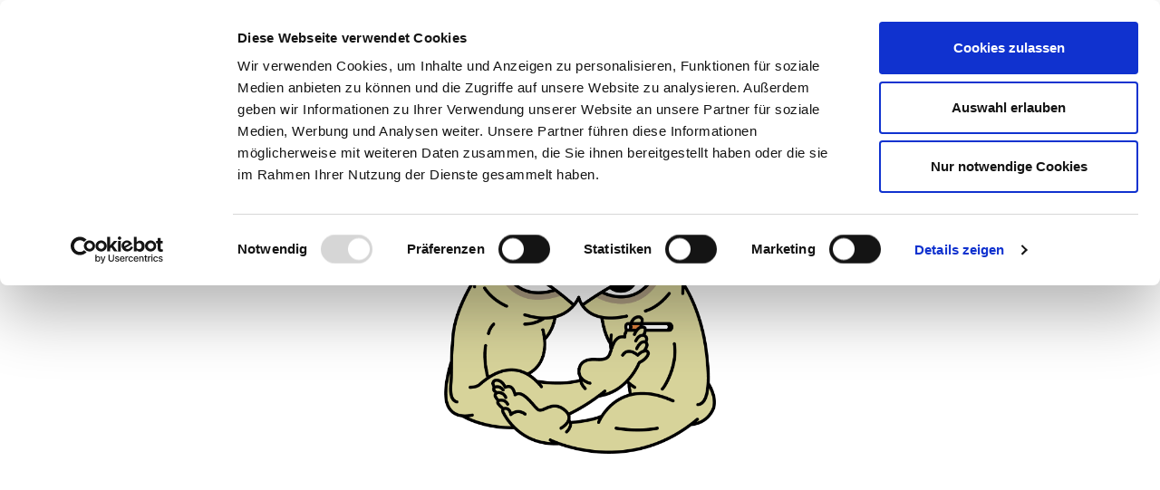

--- FILE ---
content_type: text/html; charset=UTF-8
request_url: https://tushmagazine.com/richtig-scharf/
body_size: 25501
content:
<!DOCTYPE HTML>

<html class="no-js" lang="en" xmlns="http://www.w3.org/1999/xhtml"
      prefix="fb: http://ogp.me/ns/fb#">

<head>

<title> Richtig scharf - TUSH Magazine</title>

	<meta charset="UTF-8" />

    
    <meta name="viewport" content="width=device-width, initial-scale=1.0, user-scalable=no">
    <!--[if IE]><meta http-equiv='X-UA-Compatible' content='IE=edge,chrome=1'><![endif]-->

    <link rel="stylesheet" href="https://tushmagazine.com/wp-content/themes/tush/css/typo.css"><link rel="stylesheet" href="https://tushmagazine.com/wp-content/themes/tush/style.css"><style>@charset "UTF-8";

/*   LITTLEHELPERS.CSS   */

/* --------------------- SOME BASICS --------------------- */
*, *:before, *:after {
  -moz-box-sizing: border-box;
  -webkit-box-sizing: border-box;
  box-sizing: border-box; }

html {
  margin: 0; }
 



.group:after {
  display: block;
  height: 0;
  clear: both;
  content: ".";
  visibility: hidden;
  /* For clearing */ }

a:hover {
  text-decoration: none; }

/* --------------------- SPACE AROUND ELEMENTS --------------------- */
.p-0 {
  padding: 0 !important; }

.p-10 {
  padding: 10px; }

.p-15 {
  padding: 15px; }

.p-20 {
  padding: 20px; }

.p-25 {
  padding: 25px; }

.p-30 {
  padding: 30px; }

.m-0 {
  margin: 0 !important; }

.m-top-150px {
  margin-top: 150px; }

.m-top-125px {
  margin-top: 125px; }

.m-top-100px {
  margin-top: 100px; }

.m-top-75px {
  margin-top: 75px; }

.m-top-50px {
  margin-top: 50px; }

.m-top-40px {
  margin-top: 40px; }

.m-top-30px {
  margin-top: 30px; }

.m-top-25px {
  margin-top: 25px; }

.m-top-15px {
  margin-top: 15px; }

.m-top-10px {
  margin-top: 10px; }

.m-top-0px {
  margin-top: 0; }

.p-top-150px {
  padding-top: 150px; }

.p-top-125px {
  padding-top: 125px; }

.p-top-100px {
  padding-top: 100px; }

.p-top-75px {
  padding-top: 75px; }

.p-top-50px {
  padding-top: 50px; }

.p-top-40px {
  padding-top: 40px; }

.p-top-30px {
  padding-top: 30px; }

.p-top-25px {
  padding-top: 25px; }

.p-top-15px {
  padding-top: 15px; }

.p-top-10px {
  padding-top: 10px; }

.p-top-0px {
  padding-top: 0; }

.m-bot-150px {
  margin-bottom: 150px; }

.m-bot-125px {
  margin-bottom: 125px; }

.m-bot-100px {
  margin-bottom: 100px; }

.m-bot-75px {
  margin-bottom: 75px; }

.m-bot-50px {
  margin-bottom: 50px; }

.m-bot-40px {
  margin-bottom: 40px; }

.m-bot-30px {
  margin-bottom: 30px; }

.m-bot-25px {
  margin-bottom: 25px; }

.m-bot-15px {
  margin-bottom: 15px; }

.m-bot-10px {
  margin-bottom: 10px; }

.m-bot-0px {
  margin-bottom: 0; }

.p-bot-150px {
  padding-bottom: 150px; }

.p-bot-125px {
  padding-bottom: 125px; }

.p-bot-100px {
  padding-bottom: 100px; }

.p-bot-75px {
  padding-bottom: 75px; }

.p-bot-50px {
  padding-bottom: 50px; }

.p-bot-40px {
  padding-bottom: 40px; }

.p-bot-30px {
  padding-bottom: 30px; }

.p-bot-25px {
  padding-bottom: 25px; }

.p-bot-15px {
  padding-bottom: 15px; }

.p-bot-10px {
  padding-bottom: 10px; }

.p-bot-0px {
  padding-bottom: 0; }

.m-bot-xs-100px {
  margin-bottom: 100px; }

.m-bot-xs-75px {
  margin-bottom: 75px; }

.m-bot-xs-70px {
  margin-bottom: 70px; }

.m-bot-xs-50px {
  margin-bottom: 50px; }

.m-bot-xs-25px {
  margin-bottom: 25px; }

.m-bot-xs-15px {
  margin-bottom: 15px; }

.m-bot-xs-10px {
  margin-bottom: 10px; }

.m-bot-xs-0px {
  margin-bottom: 0px; }

.m-top-xs-100px {
  margin-top: 100px; }

.m-top-xs-75px {
  margin-top: 75px; }

.m-top-xs-70px {
  margin-top: 70px; }

.m-top-xs-50px {
  margin-top: 50px; }

.m-top-xs-25px {
  margin-top: 25px; }

.m-top-xs-15px {
  margin-top: 15px; }

.m-top-xs-10px {
  margin-top: 10px; }

.m-top-xs-0px {
  margin-top: 0px; }

.p-top-xs-100px {
  padding-top: 100px; }

.p-top-xs-75px {
  padding-top: 75px; }

.p-top-xs-70px {
  padding-top: 70px; }

.p-top-xs-50px {
  padding-top: 50px; }

.p-top-xs-25px {
  padding-top: 25px; }

.p-top-xs-15px {
  padding-top: 15px; }

.p-top-xs-10px {
  padding-top: 10px; }

.p-top-xs-0px {
  padding-top: 0px; }

.p-bot-xs-100px {
  padding-bottom: 100px; }

.p-bot-xs-75px {
  padding-bottom: 75px; }

.p-bot-xs-70px {
  padding-bottom: 70px; }

.p-bot-xs-50px {
  padding-bottom: 50px; }

.p-bot-xs-25px {
  padding-bottom: 25px; }

.p-bot-xs-15px {
  padding-bottom: 15px; }

.p-bot-xs-10px {
  padding-bottom: 10px; }

.p-bot-xs-0px {
  padding-bottom: 0px; }

@media (min-width: 768px) {
  .m-bot-sm-100px {
    margin-bottom: 100px; }
  .m-bot-sm-75px {
    margin-bottom: 75px; }
  .m-bot-sm-70px {
    margin-bottom: 70px; }
  .m-bot-sm-50px {
    margin-bottom: 50px; }
  .m-bot-sm-25px {
    margin-bottom: 25px; }
  .m-bot-sm-15px {
    margin-bottom: 15px; }
  .m-bot-sm-10px {
    margin-bottom: 10px; }
  .m-bot-sm-0px {
    margin-bottom: 0px; }
  .m-top-sm-100px {
    margin-top: 100px; }
  .m-top-sm-75px {
    margin-top: 75px; }
  .m-top-sm-70px {
    margin-top: 70px; }
  .m-top-sm-50px {
    margin-top: 50px; }
  .m-top-sm-25px {
    margin-top: 25px; }
  .m-top-sm-15px {
    margin-top: 15px; }
  .m-top-sm-10px {
    margin-top: 10px; }
  .m-top-sm-0px {
    margin-top: 0px; }
  .p-top-sm-100px {
    padding-top: 100px; }
  .p-top-sm-75px {
    padding-top: 75px; }
  .p-top-sm-70px {
    padding-top: 70px; }
  .p-top-sm-50px {
    padding-top: 50px; }
  .p-top-sm-25px {
    padding-top: 25px; }
  .p-top-sm-15px {
    padding-top: 15px; }
  .p-top-sm-10px {
    padding-top: 10px; }
  .p-top-sm-10px {
    padding-top: 0px; }
  .p-bot-sm-100px {
    padding-bottom: 100px; }
  .p-bot-sm-75px {
    padding-bottom: 75px; }
  .p-bot-sm-70px {
    padding-bottom: 70px; }
  .p-bot-sm-50px {
    padding-bottom: 50px; }
  .p-bot-sm-25px {
    padding-bottom: 25px; }
  .p-bot-sm-15px {
    padding-bottom: 15px; }
  .p-bot-sm-10px {
    padding-bottom: 10px; }
  .p-bot-sm-10px {
    padding-bottom: 0px; } }

@media (min-width: 992px) {
  .m-bot-md-100px {
    margin-bottom: 100px; }
  .m-bot-md-75px {
    margin-bottom: 75px; }
  .m-bot-md-70px {
    margin-bottom: 70px; }
  .m-bot-md-50px {
    margin-bottom: 50px; }
  .m-bot-md-25px {
    margin-bottom: 25px; }
  .m-bot-md-15px {
    margin-bottom: 15px; }
  .m-bot-md-10px {
    margin-bottom: 10px; }
  .m-bot-md-0px {
    margin-bottom: 0px; }
  .m-top-md-100px {
    margin-top: 100px; }
  .m-top-md-75px {
    margin-top: 75px; }
  .m-top-md-70px {
    margin-top: 70px; }
  .m-top-md-50px {
    margin-top: 50px; }
  .m-top-md-25px {
    margin-top: 25px; }
  .m-top-md-15px {
    margin-top: 15px; }
  .m-top-md-10px {
    margin-top: 10px; }
  .m-top-md-10px {
    margin-top: 0px; }
  .p-top-md-100px {
    padding-top: 100px; }
  .p-top-md-75px {
    padding-top: 75px; }
  .p-top-md-70px {
    padding-top: 70px; }
  .p-top-md-50px {
    padding-top: 50px; }
  .p-top-md-25px {
    padding-top: 25px; }
  .p-top-md-15px {
    padding-top: 15px; }
  .p-top-md-10px {
    padding-top: 10px; }
  .p-top-md-10px {
    padding-top: 0px; }
  .p-bot-md-100px {
    padding-bottom: 100px; }
  .p-bot-md-75px {
    padding-bottom: 75px; }
  .p-bot-md-70px {
    padding-bottom: 70px; }
  .p-bot-md-50px {
    padding-bottom: 50px; }
  .p-bot-md-25px {
    padding-bottom: 25px; }
  .p-bot-md-15px {
    padding-bottom: 15px; }
  .p-bot-md-10px {
    padding-bottom: 10px; }
  .p-bot-md-10px {
    padding-bottom: 00px; } }

@media (min-width: 1200px) {
  .m-bot-lg-100px {
    margin-bottom: 100px; }
  .m-bot-lg-75px {
    margin-bottom: 75px; }
  .m-bot-lg-70px {
    margin-bottom: 70px; }
  .m-bot-lg-50px {
    margin-bottom: 50px; }
  .m-bot-lg-25px {
    margin-bottom: 25px; }
  .m-bot-lg-15px {
    margin-bottom: 15px; }
  .m-bot-lg-10px {
    margin-bottom: 10px; }
  .m-bot-lg-10px {
    margin-bottom: 0px; }
  .m-top-lg-100px {
    margin-top: 100px; }
  .m-top-lg-75px {
    margin-top: 75px; }
  .m-top-lg-70px {
    margin-top: 70px; }
  .m-top-lg-50px {
    margin-top: 50px; }
  .m-top-lg-25px {
    margin-top: 25px; }
  .m-top-lg-15px {
    margin-top: 15px; }
  .m-top-lg-10px {
    margin-top: 10px; }
  .m-top-lg-10px {
    margin-top: 00px; }
  .p-top-lg-100px {
    padding-top: 100px; }
  .p-top-lg-75px {
    padding-top: 75px; }
  .p-top-lg-70px {
    padding-top: 70px; }
  .p-top-lg-50px {
    padding-top: 50px; }
  .p-top-lg-25px {
    padding-top: 25px; }
  .p-top-lg-15px {
    padding-top: 15px; }
  .p-top-lg-10px {
    padding-top: 10px; }
  .p-top-lg-10px {
    padding-top: 00px; }
  .p-bot-lg-100px {
    padding-bottom: 100px; }
  .p-bot-lg-75px {
    padding-bottom: 75px; }
  .p-bot-lg-70px {
    padding-bottom: 70px; }
  .p-bot-lg-50px {
    padding-bottom: 50px; }
  .p-bot-lg-25px {
    padding-bottom: 25px; }
  .p-bot-lg-15px {
    padding-bottom: 15px; }
  .p-bot-lg-10px {
    padding-bottom: 10px; }
  .p-bot-lg-10px {
    padding-bottom: 0px; } }

/* --------------------- Positioning --------------------- */
.parent, .child {
  width: 100%; }

.parent {
  position: relative; }

.child {
  position: absolute; }

.fixed {
  position: fixed; }

.topleft {
  top: 0;
  left: 0; }

.topright {
  top: 0;
  right: 0; }

.bottomleft {
  bottom: 0;
  left: 0; }

.bottomright {
  bottom: 0;
  right: 0; }

/* --------------------- VIDEO-EMBEDS --------------------- */
/* 16:9 video embeds */
.video-16-9 {
  position: relative;
  padding-bottom: 55%;
  padding-top: 15px;
  height: 0;
  overflow: hidden; }

.video-16-9 iframe {
  position: absolute;
  top: 0;
  left: 0;
  width: 100%;
  height: 100%; }

/* 1:1 video embeds */
.video-1-1 {
  position: relative;
  padding-bottom: 98%;
  padding-top: 15px;
  height: 0;
  overflow: hidden; }

.video-1-1 iframe {
  position: absolute;
  top: 0;
  left: 0;
  width: 100%;
  height: 100%; }

/* 4:3 video embeds */
.video-4-3 {
  position: relative;
  padding-bottom: 73%;
  padding-top: 15px;
  height: 0;
  overflow: hidden; }

.video-4-3 iframe {
  position: absolute;
  top: 0;
  left: 0;
  width: 100%;
  height: 100%; }

/* --------------------- DIV-DIMENSIONS --------------------- */
.fullpage {
  width: 100%;
  height: 100vh; }

.width-33p {
  width: 33.333%; }

.width-45p {
  width: 45%; }

.width-50p {
  width: 50%; }

.width-100p {
  width: 100%; }

.height-25vh {
  height: 25vh; }

.height-33vh {
  height: 33vh; }

.height-50vh {
  height: 50vh; }

.height-60vh {
  height: 60vh; }

.height-70vh {
  height: 70vh; }

.height-75vh {
  height: 75vh; }

.height-80vh {
  height: 80vh; }

.height-85vh {
  height: 85vh; }

.height-90vh {
  height: 90vh; }

.height-95vh {
  height: 95vh; }

.height-100vh {
  height: 100vh; }

/* --------------------- FLEXBOX-CLASSES --------------------- */
.flex {
  display: flex; }

.flex-center {
  display: flex;
  align-items: center;
  justify-content: center; }

.flex-space-between {
  display: flex;
  align-items: center;
  justify-content: space-between; }

/* --------------------- VARIOUS --------------------- */
img {
  width: 100%;
  height: auto; }

.clear {
  clear: both; }

.off {
  display: none; }

.block {
  display: block; }

/* --------------------- RESPONSIVE UTILITIES --------------------- */
/* Off on mobile devices */
@media (max-width: 992px) {
  .off-on-mobile, .offonmobile, .off-on-md {
    display: none; } }

/* --------------------- TRANSITIONS --------------------- */
.transition-all-1s {
  -webkit-transition: all 1s ease;
  /* Firefox */
  -moz-transition: all 1s ease;
  /* WebKit */
  -o-transition: all 1s ease;
  /* Opera */
  transition: all 1s ease;
  /* Standard */ }

/* --------------------- UI ELEMENTS --------------------- */
a,
a:active,
a:focus,
a:active:focus,
input,
input:active,
input:focus,
input:active:focus,
button,
button:active,
button:focus,
button:active:focus {
	box-shadow: none !important;	
	outline: none !important;
	outline-style: hidden !important;
	-webkit-box-shadow: none !important;
	-moz-box-shadow: none !important;
	box-shadow: none !important; 
	outline-color: transparent !important; 
}



button {
  padding: 0;
  border: 0;
  background: 0; }

body, p {
  font-size: calc(18.5px + 0.2vw); 
  font-weight: normal;
  }
  
  .text {
  font-size: normal;	  
  }

p.lead {
  font-size: 22px; }

h1 {
  font-size: 30px; 
	margin: 0;}

h2 {
  font-size: 25px; }

h3 {
  font-size: 19px; }

h4 {
  font-size: 16px; }

@media (max-width: 767px) {
  body, p {
    font-size: 0.75em; }
  p.lead {
    font-size: 0.75em; }
  h1 {
    font-size: 0.75em; }
  h2 {
    font-size: 0.75em; }
  h3 {
    font-size: 0.75em; }
  h4 {
    font-size: 0.75em; } }

/*

    GENERAL

*/
body {
	background: #ff4d00;
  margin: 0;
  padding: 0;
  position: relative;
  background: #fff;
  font-family: 'Courier New', sans-serif;
  font-size: 16px;
  font-size: calc(12px + 1vw);
  color: #ff4d00;
  line-height: 1.2; }

img {
  width: 100%; }

/*

    NAVBAR

*/
#navbar {
  background: #ff4d00;
  height: 50px;
  position: relative;
  top: 0;
  left: 0;
  display: flex;
  width: 100%;
  justify-content: space-between;
  z-index: 1000000; }

#navbar.fixed {
  position: fixed; }

#navbarDummy {
  height: 50px;
  width: 100%; }

#navLogo {
	position: relative; 
  display: flex;
  justify-content: center;
  font-size: 40px;
  font-weight: bold; 
  z-index: 999999;
  }

#navHamburger {
  z-index: 10000; }

/*

    NAV – OVERLAY

*/
#navOverlay {
padding: 80px 15px 0 15px;
  overflow: hidden !important;
  width: 100%;
  top: -130vh;
  left: 0;
  background: white;
  position: fixed;
  z-index: 10000; 
  }

#navOverlay a {
	font-family: 'Droulers', sans-serif;	
	display: block;
	width: 100%;
	border-bottom: 1px solid #ff4d00;
	font-size: calc(33px + 4vw);
}

#mainNav.active #navOverlay {
   top: 0; 
   }


.store-link {
  max-width: 100px;
  float: left;
  margin: 9% 10px 0 0;
}

@media(max-width: 991px) { 
  .store-link {
    margin: 15% 10px 0 0;
  }
}

/*

    HAMBURGER

*/
.navHamburger {
  display: block;
  position: relative;
  overflow: hidden;
  padding: 0;
  width: 50px;
  height: 50px;
  font-size: 0;
  text-indent: -9999px;
  appearance: none;
  box-shadow: none;
  border-radius: unset;
  border: none;
  cursor: pointer;
  background: transparent; }

.navHamburger:focus {
  outline: none; }

.navHamburger span {
  display: block;
  position: absolute;
  top: 24px;
  left: 8px;
  right: 8px;
  height: 3px;
  background: white; }

.navHamburger span::before,
.navHamburger span::after {
  position: absolute;
  display: block;
  left: 0;
  width: 100%;
  height: 3px;
  background-color: #fff;
  content: ""; }

.navHamburger span::before {
  top: -8px; }

.navHamburger span::after {
  bottom: -8px; }

.navHamburger--htx span {
 -webkit-transition: all 1s ease;
-moz-transition: all 1s ease;
-o-transition: all 1s ease; 
transition: all 1s ease; 
}

.navHamburger--htx span::before,
.navHamburger--htx span::after {
  transition-duration: 0.3s, 0.3s;
  transition-delay: 0.3s, 0s;
   }

.navHamburger--htx span::before {
  transition-property: top, transform; }

.navHamburger--htx span::after {
  transition-property: bottom, transform; }

/* active state, i.e. menu open */
.navHamburger--htx.active span {
  background: none; }

.navHamburger--htx.active span::before {
  top: 0;
  transform: rotate(45deg); }

.navHamburger--htx.active span::after {
  bottom: 0;
  transform: rotate(-45deg); }

.navHamburger--htx.active span::before,
.navHamburger--htx.active span::after {
  transition-delay: 0s, 0.3s; }

#overlayHamburger {
  position: fixed;
  top: 0;
  left: 0; 
  }
  
.navHamburger--htx.active span:before,
.navHamburger--htx.active span:after {
/* background: white; */
  }  

/*

    INTRO

*/
/*
#intro .swiper-container {
  height: 50vh;
  background: yellow;
  z-index: 10000000; }
*/

/*

    SWIPER

*/
/*
.swiper-slide {
  width: 100%;
  height: 100%;
  background-position: center center;
  background-size: cover;
  overflow: hidden;
  -webkit-filter: brightness(0.92);
  filter: brightness(0.92); }

.swiperimage {
  width: 100%;
  height: 100%;
  background-size: cover;
  background-repeat: no-repeat;
  background-position: center; }

.swiper-container {
  height: inherit;
  width: 100%; }

.swiper-wrapper {
  width: 100%; }


.swiperoverlaytext {
  position: absolute;
  bottom: 40px;
  left: 40px;
  font-size: 1.2em;
  color: #fff; }
  .swiperoverlaytext a {
    color: #fff; }
  .swiperoverlaytext .bigger {
    text-transform: uppercase;
    font-size: 1.3em; }
*/

#content {
  z-index: 0; }
  
  
#intromsg h1 {
  color: #f1f1f1;
  font-weight: bold;
  font-size: calc(16px + 5vw); }


/* DAS GRID 
--------------------------------*/


img {
  max-width: 100%;
  height: auto;
  vertical-align: bottom; }
  

.posts {
	position: relative;
	display: flex;
	flex-wrap: wrap;
	flex-direction: row;
	justify-content: center;
	align-items: center;
	z-index: 9;
	padding: 0.75vw 0 0 0; 
}

.post {
	flex-basis: 22vw;
	margin: 0.75vw 1.5vw;
	position: relative;
	display: flex;

	flex-direction: column;
	align-items: stretch;
	align-content: stretch; 

 }
 
.post.w25 {
	flex-basis: 22vw !important;  
	overflow: hidden;
 }
  

      
.post a {
    flex: 1;
    display: flex;
    flex-direction: column;
    align-items: stretch;
    align-content: stretch;
    text-decoration: none;
    color: #ff4d00;
    cursor: pointer;
    transition: all 0.3s ease; 
}
	
.post a:hover .postInfo {
	background: #ff4d00;
	color: #fff;
	transition: all 0.3s ease;
}
        
.post a:hover .postInfo.bgRed {
	background: #fff;
	color: #ff4d00; 
}
          
.post.w50 {
	flex-basis: 47vw; 
}
    

        
.post.w75 {
	flex-basis: 72vw; 
	color: black;
}
@media (min-width: 992px){
	.w75 .title {
		position: relative;
		top: -40px;
	}
}

.post.w75 .bgRed {
	background: #ff4d00;
	color: #111111;
} 

        
.post.w100 {
	flex-basis: 97vw; 
}
    
/* Post Images */
    
.w75 .postImg {
	min-width: 30vw !important;	   
}

.w75 .subtitle {
	margin: 0 !important;
}

.postImg {
	position: relative;
	background-size: cover;
	background-position: center;
	width: 100%; 
	}
	
.postImg::after {
	content: '';
	display: block;
    padding-bottom: 133.33%;
    height: 0; 
}
  
.w50 .postImg::after {
    content: '';
    display: block;
    padding-bottom: 62.42%;
    height: 0; 
}

.w75 .postImg::after {
	content: '';
	display: block;
	padding-bottom: 40.75%;
	height: 0; 
	}
	
.w100 .postImg::after {
	content: '';
	display: block;
	padding-bottom: 56.25%;
	height: 0; 
}

/*
.randomImage {
  	position: absolute;
  	top: 11vw;
  	left: -1.5vw;
  	width: 12.5vw;
  	height: 12.5vw;
  	background-size: cover;
  	background-position: center;
  	z-index: 1; }
  @media only screen and (max-width: 768px) {
    .randomImage {
      top: 48.5vw;
      left: -1.5vw;
      width: 50vw;
      height: 50vw; } }
  .featured .randomImage {
    top: 25.375vw; }
    @media only screen and (max-width: 768px) {
      .featured .randomImage {
        display: none; } }
*/

.postInfo {
	padding: 0.8vw;
	background: #fff;
	flex: 1 1 auto;
	display: flex;
	flex-direction: column;
	align-content: flex-start; }


.postInfo .title {
	font-size: calc(15px + 1vw);
	font-weight: normal;
/* 	text-transform: uppercase; */
	flex: 0 0;
	margin-bottom: 0.5vw; 
	
	}
    


.postInfo .subtitle {
	font-size: 16px;
	font-size: calc(9px + 0.5vw);
	flex: 1 0;
	margin-bottom: 0.9vw; 
}
    


.postInfo .metaInfo {
	font-size: 10px;
	font-size: calc(6px + 0.5vw);
/* 	text-transform: uppercase; */
	flex: 0 1;
	width: 100%; 
}

.featured {
	flex-direction: row; 
}
	
.featured a {
	flex-direction: row; 
	}
	
.featured .postImg {
	order: 2; 
	}
    
.featured .postImg::after {
	content: '';
	display: block;
	padding-bottom: 133.33%;
	height: 0; 
}

.featured .postInfo {
	order: 1; 
}

.featured .postInfo .title {
	order: 2;
	flex: 1 0;
	line-height: 1.2em;
	font-size: calc(10px + 5vw); 
	hyphens: auto;
	}

.featured .postInfo .subtitle {
	order: 1;
	flex: 1 0; 
}
    
.featured .postInfo .metaInfo {
	order: 3; 
}

.bgRed {
	background: #ff4d00;
	color: #fff; 
}

.aboveGrid {
	z-index: 11; 
}

a.cursorSpecial {
	cursor: url(../images/cursor.png), auto; 
	}

/* Responsive Design */



@media only screen and (max-width: 992px) {
	
	
	.posts {
		justify-content: center;	
	}
	
	.post,
	.post.w50,
	.post.w75,
	.post.w100 {

	}
    
	.post.w25 {
		flex-basis: 47vw !important; 		
	}    
    
}

    
@media only screen and (max-width: 768px) {
	
	.posts {
		position: relative;
		display: block;
		z-index: 9;
		padding: 0.75vw 0; 
	}
	
	.post {
		height: auto;
		margin-bottom: 40px;
	}
	
	.post,
	.post.w50,
	.post.w25,
	.post.w75,
	.post.w100{
		width: 97vw !important;
	}
    
}





  
  
  

@media only screen and (max-width: 768px) {
	
	.postInfo .subtitle {
		margin-bottom: 3vw; 
	} 
}
@media only screen and (max-width: 768px) {
	.postInfo .title {
		margin-bottom: 3vw; 
	}
}
@media only screen and (max-width: 768px) {
	.postInfo {
	padding: 3vw; } 
}

	
.posts {
	width: 100vw;
}

body {
	overflow-x: hidden;
	font-family: 'OstiaAntica', sans-serif;	
	font-weight: normal;
}

a, a:hover {
	text-decoration: none;
	color: #ff4d00;
}

#intro, #navbar {
	position: relative;
	z-index: 200;

}

#navOverlay {
/* 	z-index: 99000; */
 -webkit-transition: all 0.5s ease;
-moz-transition: all 0.5s ease;
-o-transition: all 0.5s ease; 
transition: all 0.5s ease; 
}

#navOverlay a {

}


#navbar {
	background: white;
	height: 80px;
	align-items: center;	
}

/* Logo */

#navLogo {

}

#justTushLogo {

	display: none;	
}

.navLogo svg,
.justTushLogo svg {
	width: 100%;
	height: calc(20px + 1vw);		
}

.navLogo {
	width: calc(100px + 10vw);
	margin: 0 auto;
}

.justTushLogo {
	width: calc(100px + 10vw);
	margin: 0 auto;
	fill: #ff4d00 !important;	
	display: none;
}




.navHamburger span,
.navHamburger span:before,
.navHamburger span:after {
	background: #ff4d00;	
}

#intro .swiper-container {
	background: white;
	height: 75vh;
}

.post:hover {
	z-index: 10000;	
}





/* INSTAGRID
------------------------ */ 


#instagrid {
	pointer-events: none;
	top: 0;
	left: 0;
	width: 100%;
	height: 100vh;
	position: fixed;
	z-index: 999999;	
}

@media (max-width: 768px){
	#instagrid {
		display: none;
	}
}

.instaImg {
	background: #ff4d00;	
	pointer-events: all;
	z-index: 999999;	
	width: 12.5vw;
	height: 12.5vw;	
	overflow: hidden !important;
	position: absolute;
	top: 0;
	left: 0;
	display: none;
}	

.instaImg img {
	width: 12.5vw;
	height: auto;	
	-webkit-transition: all 1000ms ease;
-moz-transition: all 1000ms ease;
-ms-transition: all 1000ms ease;
-o-transition: all 1000ms ease;
transition: all 1000ms ease;
}

.instaImg img:hover {
-moz-transform: scale(1.3);
-webkit-transform: scale(1.3);
-o-transform: scale(1.3);
-ms-transform: scale(1.3);
transform: scale(1.3);	
}



/* Visual Grid
------------------------ */ 





#navbarDummy {

}


#intro {

}

.postInfo .title {

}


.tushVisibleGrid {
	overflow: hidden;
	width: 100vw;
	display: flex;
	flex-wrap: wrap;
	position: fixed;
	top: 0;
	left: 0;
	pointer-events: none;
}

@media (max-width: 992px){
	.tushVisibleGrid {
	display: none;
	}
}

.tushVisibleGrid div {
	width: 12.5vw;
	flex-basis: 12.5vw;
	height: 12.5vw;
	border-right: 1px solid #ff4d00;
	border-bottom: 1px solid #ff4d00;
	overflow: hidden;
}

.tushVisibleGridMotiv1 {
	z-index: 9999999;
	border: 0 !important;
	background-image: url(http://tush.ddrdev.de/wp-content/uploads/2017/10/TUSH1702_166-177_009_Alexandra_Fuerst_144ppi_sRGB-15_WEB.jpg);
	background-size: 100%;
	overflow: hidden;

	-webkit-transition: all 1s ease; /* Firefox */
	-moz-transition: all 1s ease; /* WebKit */
	-o-transition: all 1s ease; /* Opera */
	transition: all 1s ease; /* Standard */
}



.animated {
  animation-duration: 1s;
  animation-fill-mode: both;
}

@keyframes zoomIn {
  from {
    opacity: 0;
    transform: scale3d(.3, .3, .3);
  }

  50% {
    opacity: 1;
  }
}

.zoomIn {
  animation-name: zoomIn;
}


@keyframes fadeIn {
  from {
    opacity: 0;
  }

  to {
    opacity: 1;
  }
}

.fadeIn {
  animation-name: fadeIn;
}



#navbar {
 z-index: 999999;
}

#preloader {
	-webkit-transition: all 1000ms ease;
	-moz-transition: all 1000ms ease;
	-ms-transition: all 1000ms ease;
	-o-transition: all 1000ms ease;
	transition: all 1000ms ease;	
	position: fixed;
	top: 0px;
	left: 0px;
	width: 100%;
	height: 100vh;
	background: white;
	display: flex;
	justify-content: center;
	align-items: center;
	z-index: 1000000;
}

#preloader.hide {
display: none;
}

.post a:hover {
      transform: scale(1); 
      }
      
.slick-slide {
	outline: 0;
	cursor: grab;
}

.overtext {
	-webkit-transform-style: preserve-3d;
    -moz-transform-style: preserve-3d;
    -ms-transform-style: preserve-3d;
    -o-transform-style: preserve-3d;
    transform-style: preserve-3d;
    position: relative;        
    perspective: 180vw;
}

@media (max-width: 768px){
	.overtext {
		
	}
	
}

.aufmacherMobile {
	-webkit-transition: all 1000ms ease;
		-moz-transition: all 1000ms ease;
		-ms-transition: all 1000ms ease;
		-o-transition: all 1000ms ease;
		transition: all 1000ms ease;
	}

@media (max-width: 992px){
.rotate {
	 -webkit-transform: rotateY(90deg); /* Safari */
    transform: rotateY(90deg);
    }
}


#intro-carousel {
	height: 75vh;
	background: white;
}

#intro-carousel .carousel-cell {
	-webkit-transition: all 1000ms ease;
-moz-transition: all 1000ms ease;
-ms-transition: all 1000ms ease;
-o-transition: all 1000ms ease;
transition: all 1000ms ease;	
	-ms-transform: skewX(-20deg); /* IE 9 */
    -webkit-transform: skewX(-20deg); /* Safari */
    transform: skewX(-20deg);	
    background-size: 75%;
}

#intro-carousel .carousel-cell:hover {
	-ms-transform: skewX(20deg); 
    -webkit-transform: skewX(20deg); 
    transform: skewX(20deg);	
 
}

#preloader img {
	max-width: 300px;
}

#intro-carousel .flickity-prev-next-button,
#intro-carousel .flickity-prev-next-button:hover {
	background: transparent;
}

#intro-carousel .flickity-page-dots {
	bottom: 20px;
}


.flickity-page-dots .dot {	
	width: 30px;
	height: 30px;
	border: 3px solid #ff4d00;
	opacity: 1;
	background: transparent;
}

.flickity-page-dots .dot.is-selected {
	background: #ff4d00;
	border: 3px solid #ff4d00;
}




#intro-carousel .flickity-prev-next-button svg {
	-moz-transform: scale(2);
-webkit-transform: scale(2);
-o-transform: scale(2);
-ms-transform: scale(2);
transform: scale(2);
}

#intro-carousel .flickity-prev-next-button svg path {
	fill: #ff4d00 !important;

}



@media (max-width: 991px){
	.modul-post-aufmacher-bild .headlines {
		position: relative;
	}	
}

.modul-post-aufmacher-bild .headlines h1 {
	font-size: calc(16px + 8vw);
}

#backtotop {
	background: transparent;
	padding: 10px;
	position: fixed;
	right: 0;
	bottom: 0;
	z-index: 999999;
	opacity: 0;
	-webkit-transition: all 1s ease; /* Firefox */
	-moz-transition: all 1s ease; /* WebKit */
	-o-transition: all 1s ease; /* Opera */
	transition: all 1s ease; /* Standard */	
/*
	width: 10px;
	height: 10px;
*/
	cursor: pointer;	
}

#backtotop.show {
	opacity: 1;	

}

#backbutton {
	height: 200px;
}

.aufmacherDesktop {

}

.post:hover .postInfo {

}

.w75.featured .postInfo {
	max-width: 50vw;
	min-width: 40vw;
}


.headlines h1 {
	line-height: 1em;
}

/* STYLE 1 */



.droulers1 {
	font-family: 'Droulers', sans-serif !important;
	font-style: normal;
	font-weight: normal;
}

.chooseTypo1 h1 {
	font-family: 'OstiaAntica', sans-serif !important;	
	font-style: normal;	
	font-weight: normal;	
}

.chooseTypo1 h2 {
	font-family: 'OstiaAntica', sans-serif !important;	
	font-style: normal;	
	font-weight: normal;	
}

/* STYLE 2 */

.chooseTypo2 h1 {
	font-family: 'OstiaAntica', sans-serif !important;	
	font-style: italic;
	font-weight: normal;	
}

.chooseTypo2 h2 {
	font-family: 'OstiaAntica', sans-serif !important;	
	font-style: italic;	
	font-weight: normal;	
}

.chooseTypo3 h1 {
	font-family: 'OstiaAntica', sans-serif !important;	
	font-style: normal;		
	font-weight: normal;	
}

.chooseTypo3 h2 {
	font-family: 'Droulers', sans-serif !important;	
	font-style: normal;		
	font-weight: normal;		
}

.chooseTypo4 h1 {
	font-family: 'OstiaAntica', sans-serif !important;	
	font-style: italic;		
	font-weight: normal;		
}

.chooseTypo4 h2 {
	font-family: 'Droulers', sans-serif !important;	
	font-style: normal;		
	font-weight: normal;		
}


.chooseTypo5 h1 {
	font-family: 'Droulers', sans-serif !important;	
	font-style: normal;		
	font-weight: normal;		
}

.chooseTypo5 h2 {
	font-family: 'Droulers', sans-serif !important;	
	font-style: normal;		
	font-weight: normal;		
}

.chooseTypo6 h1 {
	font-family: 'Droulers', sans-serif !important;	
	font-style: normal;		
	font-weight: normal;		
}

.chooseTypo6 h2 {
	font-family: 'OstiaAntica', sans-serif !important;	
	font-style: normal;		
	font-weight: normal;		
}


.chooseTypo7 h1 {
	font-family: 'Droulers', sans-serif !important;	
	font-style: normal;		
	font-weight: normal;		
}

.chooseTypo7 h2 {
	font-family: 'OstiaAntica', sans-serif !important;	
	font-style: italic;		
	font-weight: normal;		
}



/* Choose Typo on start 
--------------------------------------------------*/



.loopChooseTypo1 {
	font-family: 'Droulers', sans-serif !important;	
	font-style: normal;		
	font-weight: normal;	
}

.loopChooseTypo2 {
	font-family: 'Droulers', sans-serif !important;	
	font-style: italic;		
	font-weight: normal;	
}


.loopChooseTypo3 {
	font-family: 'OstiaAntica', sans-serif !important;	
	font-style: normal;		
	font-weight: normal;	
}

.loopChooseTypo4 {
	font-family: 'OstiaAntica', sans-serif !important;	
	font-style: italic;		
	font-weight: normal;		
}


.text {
	font-family: 'OstiaAntica', sans-serif !important;		
	font-size: 20px;
	line-height: 1.5em;
}


	.imagePost {

		position: relative;
		display: block;
		overflow: hidden;
		flex-basis: 22vw;
		margin: 0.75vw 1.5vw;	
		height: inherit;
	}

	.imagePostOverlay {
		font-family: 'bb_roller_mono_pro_txregular', monospace;
		color: black;
/*
		top: 0;
		left: 0;
*/
/*
		width: 100%;
		opacity: 0;
		height: 100%;
*/
/* 		position: absolute; */
/* 		display: flex; */
/*
		flex-direction: column;
		justify-content: center;
		align-items: center;
*/
/*
		background: red;
		color: white;
*/
	text-align: center;
	}

	.imagePost:hover .imagePostOverlay {
		
		opacity: 1;
	}

	.imagePostImage {
	
	}

	

	.imagePost:hover {

	}

.oh {
	overflow: hidden;
}



 
.imagePost.w25 {
	flex-basis: 22vw !important;  
	overflow: hidden;
 }
  
 
.imagePost .imagePostWrapper {
    flex: 1;
    display: flex;
    flex-direction: column;
    align-items: stretch;
    align-content: stretch;
    text-decoration: none;
    color: #ff4d00;

}
       
.imagePost.w50 {
	flex-basis: 47vw; 
}
    

        
.imagePost.w75 {
	flex-basis: 72vw; 
}

        
.imagePost.w100 {
	flex-basis: 97vw; 
}


.imagePost:hover {
	z-index: 999999;
}

.modul-post-aufmacher-bild .headlines h2 {
    font-size: calc(30px + 2.0vw);	
}

.date,
.category {
	font-family: 'bb_roller_mono_pro_txregular', monospace;	
}


.archiveContainer {
	background: #ff4d00;
}

.archiveContainer a,
.archiveContainer h1,
.archiveContainer h2,
.archiveContainer  {
		color: black;
}

.archiveContainer h1 {
	font-size: calc(16px + 5vw);
	text-align: center;
}

.w50.grossgross .postImg::after {
	padding-bottom: 129%;
}


.w50.normal .postInfo {
	max-height: 300px;
}

.videoPostSubline {
	text-align: center;
	color: black !important;
}

.videoPostSubline a {
	color: black !important;	
}


.textslide {
	max-width: 700px;
}

.slick-slide {
	cursor: drag !important;	
}

#navLeft svg {
	position: relative;
	left: -5px;
	width: 50px;
	background: 50px;
}


#navRight svg {
	width: 50px;
	background: 50px;
	margin-right: 15px;

}

#navright svg path {
	stroke-width: 10px;
}


#navLeft .st0, 
#navRight .st0
{fill:none;stroke:#000000;stroke-width:40;stroke-linecap:round;}


#mainNav .navHamburger {
	display: block;
}

#mainNav .navClose {
	display: none;
}

#mainNav.active .navHamburger {
	display: none;
}

#mainNav.active .navClose {
	display: block;
}

#navToggle {
	cursor: pointer;
  margin: 15px;	
}

.textfzbigbig p {
	line-height: 1.2em;
}

.postContainer h1 {

}

.postH1 {
	margin-top: 50px;
}

#navbar {

}




	.hugeMessage {
			width: 100%;
		}
		
		.hugeMessageImage {
			display: flex;
			justify-content: center;
			align-items: center;
		}
		
		.hugeMessageText {
			display: flex;
			justify-content: center;
			align-items: center;
			width: 100%;
			position: absolute;
			top: 0;
			left: 0;
			height: 100%;		
			width: 90%;
		}
		
		.hugeMessageText h2 {
			font-size: calc(20px + 6vw);
			text-align: center;
			color: white;
		}

		.newsLetterBox {
			display: flex;
			flex-direction: column;
			text-align: center;
			align-items: center;	
			justify-content: center;
			z-index: 0;
			background: white;
		}	

		.newsLetterBox .line1,
		.newsLetterBox .line2,
		.newsLetterBox .line3 {

			height: 150px;
		} 

		.newsLetterBox .line1,
		.newsLetterBox .line3 {
			background: #ff4d00;
			width: 100%;
			color: white;
		}

		.newsLetterBox .line2 {
			width: 100%;	
			background: white; 
			color: #ff4d00;
		}

		.newsLetterBox h2,
		.newsLetterBox input {
			text-align: center;
			font-size: calc(16px + 4vw);
			margin: 0;
			width: 100%;
		}

		.btnOffset {
			background: #ff4d00;
			color: white;
		}	
		
		
		
#navbar.fixed.nav-up {
	top: -200px;
}
#navbar.fixed.nav-down {
	top: 0;
}

#navbar.fixed {
	  -webkit-transition: all 1s ease;
  /* Firefox */
  -moz-transition: all 1s ease;
  /* WebKit */
  -o-transition: all 1s ease;
  /* Opera */
  transition: all 1s ease;
  /* Standard */ 
}

.modul-post-credits,
.modul-post-credits .metadaten,
.fz-smaller,
.fz-small {
	text-transform: uppercase;
	font-size: calc(10px + 0.5vw) !important;
}


.modul-post-credits .socialicons {
	text-align: left;
}

.tushTextLeft {
	text-align: left !important;

}

.pleft5 {
	padding-left: 5px;
}


.modul-post-slideshow .slick-slide .slick-slide-inner .slick-slide-inner-credit {
	font-size: calc(10px + 0.5vw) !important;
}

.fromTushBox {
		font-family: 'bb_roller_mono_pro_txregular', monospace;
		font-size: calc(30px + 1.0vw);
	width: calc(230px + 10vw);
	padding: 25px 15px 15px 15px;
}



.headlines h1 {
	margin-bottom: -10px;
}

.headlines h2 {
	margin-bottom: 50px;
}

.textfznormal b,
strong {
	font-family: 'Droulers', sans-serif;	
	font-weight: normal;
}

i {
	font-style: italic !important;
}


@media (max-width: 992px){
	.slick-slider {
	
	}
}
.playPause {
background-image:url(http://png-4.findicons.com/files/icons/2315/default_icon/256/media_play_pause_resume.png);
    background-repeat:no-repeat;
    width:50%;
    height:50%;
    position:absolute;
    left:0%;
    right:0%;
    top:0%;
    bottom:0%;
    margin:auto;
    background-size:contain;
    background-position: center;
}

.videoPostVideoWrapper {
/*
	position: relative;
	top: 0;
	left: 0;
*/
}

.single-footer-slideshow {
	border-top: 1px solid #ff4d00;
	border-bottom: 1px solid #ff4d00;	
	background: white;
	z-index: 1000 !important;
	padding: 30px 0;
	position: relative;
}

b, .droulers {
	font-family: 'Droulers', sans-serif !important;	
	font-weight: normal;
}

.imagePostOverlay p {
	font-family: 'Droulers', sans-serif !important;	
	font-weight: normal;
}
.imagePostOverlay p {
	margin-top: 5px;
}

.videoPostSubline p  {
	margin-top: 0;
}

.textfzbigbig, .textfzbigbig p {
	font-size: calc(16px + 2vw) !important;
}



.videoplaybutton {
	background-color: transparent !important; 
 	background-image: url(/wp-content/uploads/2017/12/play.png) !important;
 	background-size: contain;
 	background-position: center center;
 	background-repeat: no-repeat;
 	width: 70px !important;
 	height: 70px !important;
 	cursor: pointer;	
}

.slider-no-border .single-footer-slideshow {
	border: 0;
}


.slick-slide,
.slick-footerslider-slide-inner-image {

}

@media (min-width: 992px){
	.w75 .title {
		position: relative;
		top: -3.2vw;
	}
}


.blink {
  animation: blink-animation 1s steps(5, start) infinite;
  -webkit-animation: blink-animation 1s steps(5, start) infinite;
}
@keyframes blink-animation {
  0% {
    opacity: 0;
  }
  
  50% {
	  opacity: 1;
  }
  100% {
    opacity: 0;
  }
}


.fromTushBox {
	z-index: 9999999;
}

#navOverlay a:hover {
	font-family: 'OstiaAntica', sans-serif;	
	font-weight: normal;	
	font-style: italic;

}

.colophon {
	width: 100%;
	z-index: 9999991;
	background: white;
}

.colophon a {
	text-align: center;
	z-index: 9999991;
	width: 100%;
	height: 100px;
	position: relative;
}


.colophonBox{
		z-index: 9999991;
	width: 100%;
	height: 100px;
	font-family: 'Droulers', sans-serif;	
	font-size: 31px;
	border-top: 1px solid #ff4d00;
	background: white;
	display: flex;
	justify-content: center;
	align-items: center;
	-webkit-transition: all 1s ease;
  /* Firefox */
  -moz-transition: all 1s ease;
  /* WebKit */
  -o-transition: all 1s ease;
  /* Opera */
  transition: all 1s ease;
  /* Standard */
}

@media (max-width: 767px) and (min-width: 401px) {
  .colophonBox{font-size: 13px /*unset*/; height: 70px; /* width: 50%; float: left; */ }
  .colophon a {height: 70px;}	 
  }

@media (max-width: 400px) {
 .colophonBox {font-size: 12px; height: 70px; }
 .colophon a {height: 70px;}	  
}

.colophonBox.bright {
	border-right: 1px solid #ff4d00;	
}
.colophonBox.bsides {
	border-right: 1px solid #ff4d00;
	border-left: 1px solid #ff4d00;	
}
.colophonBox:hover {
	background: #ff4d00;
	color: white;
}

.pageContent {
	min-height: 85vh;
} 


.newsLetterBox {
	-moz-transform: scale(0.7);
	-webkit-transform: scale(0.7);
	-o-transform: scale(0.7);
	-ms-transform: scale(0.7);
	transform: scale(0.7);
}

.chookieCheck-wrap {
  width: 70px;
  margin-left: 20px;
  position: fixed;
  bottom: 15px;
  z-index: 9999992;
  left: 0;
}

@media (max-width: 767px) {
 .chookieCheck-wrap { bottom: 45px; width: 60px;}
}

/* general Link color */

.linkred {
  color: #ff0000;
}</style><link rel="stylesheet" href="https://tushmagazine.com/wp-content/themes/tush/css/quickfixes-chris.css"><script src="https://tushmagazine.com/wp-content/themes/tush/assets/jquery.min.js"></script>
        <script src="https://tushmagazine.com/wp-content/themes/tush/assets/scrollreveal.min.js"></script>
        <link rel="stylesheet" href="https://tushmagazine.com/wp-content/themes/tush/quickfixes-2020.css">        
        	
		<link rel="apple-touch-icon" sizes="57x57" href="https://tushmagazine.com/wp-content/themes/tush/img/appicons/apple-icon-57x57.png">
		<link rel="apple-touch-icon" sizes="60x60" href="https://tushmagazine.com/wp-content/themes/tush/img/appicons/apple-icon-60x60.png">
		<link rel="apple-touch-icon" sizes="72x72" href="https://tushmagazine.com/wp-content/themes/tush/img/appicons/apple-icon-72x72.png">
		<link rel="apple-touch-icon" sizes="76x76" href="https://tushmagazine.com/wp-content/themes/tush/img/appicons/apple-icon-76x76.png">
		<link rel="apple-touch-icon" sizes="114x114" href="https://tushmagazine.com/wp-content/themes/tush/img/appicons/apple-icon-114x114.png">
		<link rel="apple-touch-icon" sizes="120x120" href="https://tushmagazine.com/wp-content/themes/tush/img/appicons/apple-icon-120x120.png">
		<link rel="apple-touch-icon" sizes="144x144" href="https://tushmagazine.com/wp-content/themes/tush/img/appicons/apple-icon-144x144.png">
		<link rel="apple-touch-icon" sizes="152x152" href="https://tushmagazine.com/wp-content/themes/tush/img/appicons/apple-icon-152x152.png">
		<link rel="apple-touch-icon" sizes="180x180" href="https://tushmagazine.com/wp-content/themes/tush/img/appicons/apple-icon-180x180.png">
		<link rel="icon" type="image/png" sizes="192x192"  href="https://tushmagazine.com/wp-content/themes/tush/img/appicons/android-icon-192x192.png">
		<link rel="icon" type="image/png" sizes="32x32" href="https://tushmagazine.com/wp-content/themes/tush/img/appicons/favicon-32x32.png">
		<link rel="icon" type="image/png" sizes="96x96" href="https://tushmagazine.com/wp-content/themes/tush/img/appicons/favicon-96x96.png">
		<link rel="icon" type="image/png" sizes="16x16" href="https://tushmagazine.com/wp-content/themes/tush/img/appicons/favicon-16x16.png">
		<meta name="msapplication-TileColor" content="#ffffff">
		<meta name="msapplication-TileImage" content="/ms-icon-144x144.png">
		<meta name="theme-color" content="#ffffff">        	

		<script id="Cookiebot" src="https://consent.cookiebot.com/uc.js" data-cbid="3be20045-30da-47dc-9095-ec8fd06aa9ba" data-blockingmode="auto" type="text/javascript"></script>

<meta name='robots' content='index, follow, max-image-preview:large, max-snippet:-1, max-video-preview:-1' />

	<!-- This site is optimized with the Yoast SEO plugin v20.2.1 - https://yoast.com/wordpress/plugins/seo/ -->
	<link rel="canonical" href="https://tushmagazine.com/richtig-scharf/" />
	<meta property="og:locale" content="de_DE" />
	<meta property="og:type" content="article" />
	<meta property="og:title" content="Richtig scharf - TUSH Magazine" />
	<meta property="og:url" content="https://tushmagazine.com/richtig-scharf/" />
	<meta property="og:site_name" content="TUSH Magazine" />
	<meta property="article:publisher" content="https://www.facebook.com/TUSHmagazine/" />
	<meta property="article:published_time" content="2021-03-26T14:31:21+00:00" />
	<meta property="article:modified_time" content="2021-03-26T14:31:24+00:00" />
	<meta name="author" content="Jonathan Tschaikowski" />
	<meta name="twitter:card" content="summary_large_image" />
	<meta name="twitter:label1" content="Verfasst von" />
	<meta name="twitter:data1" content="Jonathan Tschaikowski" />
	<script type="application/ld+json" class="yoast-schema-graph">{"@context":"https://schema.org","@graph":[{"@type":"Article","@id":"https://tushmagazine.com/richtig-scharf/#article","isPartOf":{"@id":"https://tushmagazine.com/richtig-scharf/"},"author":{"name":"Jonathan Tschaikowski","@id":"https://tushmagazine.com/#/schema/person/63fd691bacef4dbd0bac8c0b41677086"},"headline":"Richtig scharf","datePublished":"2021-03-26T14:31:21+00:00","dateModified":"2021-03-26T14:31:24+00:00","mainEntityOfPage":{"@id":"https://tushmagazine.com/richtig-scharf/"},"wordCount":2,"publisher":{"@id":"https://tushmagazine.com/#organization"},"articleSection":["Beauty"],"inLanguage":"de-DE"},{"@type":"WebPage","@id":"https://tushmagazine.com/richtig-scharf/","url":"https://tushmagazine.com/richtig-scharf/","name":"Richtig scharf - TUSH Magazine","isPartOf":{"@id":"https://tushmagazine.com/#website"},"datePublished":"2021-03-26T14:31:21+00:00","dateModified":"2021-03-26T14:31:24+00:00","breadcrumb":{"@id":"https://tushmagazine.com/richtig-scharf/#breadcrumb"},"inLanguage":"de-DE","potentialAction":[{"@type":"ReadAction","target":["https://tushmagazine.com/richtig-scharf/"]}]},{"@type":"BreadcrumbList","@id":"https://tushmagazine.com/richtig-scharf/#breadcrumb","itemListElement":[{"@type":"ListItem","position":1,"name":"Startseite","item":"https://tushmagazine.com/"},{"@type":"ListItem","position":2,"name":"Richtig scharf"}]},{"@type":"WebSite","@id":"https://tushmagazine.com/#website","url":"https://tushmagazine.com/","name":"TUSH Magazine","description":"","publisher":{"@id":"https://tushmagazine.com/#organization"},"potentialAction":[{"@type":"SearchAction","target":{"@type":"EntryPoint","urlTemplate":"https://tushmagazine.com/?s={search_term_string}"},"query-input":"required name=search_term_string"}],"inLanguage":"de-DE"},{"@type":"Organization","@id":"https://tushmagazine.com/#organization","name":"TUSH Magazine","url":"https://tushmagazine.com/","logo":{"@type":"ImageObject","inLanguage":"de-DE","@id":"https://tushmagazine.com/#/schema/logo/image/","url":"https://tushmagazine.com/wp-content/uploads/2023/02/TUSH.png","contentUrl":"https://tushmagazine.com/wp-content/uploads/2023/02/TUSH.png","width":1729,"height":324,"caption":"TUSH Magazine"},"image":{"@id":"https://tushmagazine.com/#/schema/logo/image/"},"sameAs":["https://www.facebook.com/TUSHmagazine/","https://www.instagram.com/tushmagazine/","https://www.pinterest.de/tushmagazine/"]},{"@type":"Person","@id":"https://tushmagazine.com/#/schema/person/63fd691bacef4dbd0bac8c0b41677086","name":"Jonathan Tschaikowski","image":{"@type":"ImageObject","inLanguage":"de-DE","@id":"https://tushmagazine.com/#/schema/person/image/","url":"https://secure.gravatar.com/avatar/e063aa2f7502b85cf7e8e5001c22426a?s=96&d=mm&r=g","contentUrl":"https://secure.gravatar.com/avatar/e063aa2f7502b85cf7e8e5001c22426a?s=96&d=mm&r=g","caption":"Jonathan Tschaikowski"},"url":"https://tushmagazine.com/author/jonathan/"}]}</script>
	<!-- / Yoast SEO plugin. -->


<script type="text/javascript">
window._wpemojiSettings = {"baseUrl":"https:\/\/s.w.org\/images\/core\/emoji\/14.0.0\/72x72\/","ext":".png","svgUrl":"https:\/\/s.w.org\/images\/core\/emoji\/14.0.0\/svg\/","svgExt":".svg","source":{"concatemoji":"https:\/\/tushmagazine.com\/wp-includes\/js\/wp-emoji-release.min.js?ver=6.1.1"}};
/*! This file is auto-generated */
!function(e,a,t){var n,r,o,i=a.createElement("canvas"),p=i.getContext&&i.getContext("2d");function s(e,t){var a=String.fromCharCode,e=(p.clearRect(0,0,i.width,i.height),p.fillText(a.apply(this,e),0,0),i.toDataURL());return p.clearRect(0,0,i.width,i.height),p.fillText(a.apply(this,t),0,0),e===i.toDataURL()}function c(e){var t=a.createElement("script");t.src=e,t.defer=t.type="text/javascript",a.getElementsByTagName("head")[0].appendChild(t)}for(o=Array("flag","emoji"),t.supports={everything:!0,everythingExceptFlag:!0},r=0;r<o.length;r++)t.supports[o[r]]=function(e){if(p&&p.fillText)switch(p.textBaseline="top",p.font="600 32px Arial",e){case"flag":return s([127987,65039,8205,9895,65039],[127987,65039,8203,9895,65039])?!1:!s([55356,56826,55356,56819],[55356,56826,8203,55356,56819])&&!s([55356,57332,56128,56423,56128,56418,56128,56421,56128,56430,56128,56423,56128,56447],[55356,57332,8203,56128,56423,8203,56128,56418,8203,56128,56421,8203,56128,56430,8203,56128,56423,8203,56128,56447]);case"emoji":return!s([129777,127995,8205,129778,127999],[129777,127995,8203,129778,127999])}return!1}(o[r]),t.supports.everything=t.supports.everything&&t.supports[o[r]],"flag"!==o[r]&&(t.supports.everythingExceptFlag=t.supports.everythingExceptFlag&&t.supports[o[r]]);t.supports.everythingExceptFlag=t.supports.everythingExceptFlag&&!t.supports.flag,t.DOMReady=!1,t.readyCallback=function(){t.DOMReady=!0},t.supports.everything||(n=function(){t.readyCallback()},a.addEventListener?(a.addEventListener("DOMContentLoaded",n,!1),e.addEventListener("load",n,!1)):(e.attachEvent("onload",n),a.attachEvent("onreadystatechange",function(){"complete"===a.readyState&&t.readyCallback()})),(e=t.source||{}).concatemoji?c(e.concatemoji):e.wpemoji&&e.twemoji&&(c(e.twemoji),c(e.wpemoji)))}(window,document,window._wpemojiSettings);
</script>
<style type="text/css">
img.wp-smiley,
img.emoji {
	display: inline !important;
	border: none !important;
	box-shadow: none !important;
	height: 1em !important;
	width: 1em !important;
	margin: 0 0.07em !important;
	vertical-align: -0.1em !important;
	background: none !important;
	padding: 0 !important;
}
</style>
	<link rel='stylesheet' id='wp-block-library-css' href='https://tushmagazine.com/wp-includes/css/dist/block-library/style.min.css?ver=6.1.1' type='text/css' media='all' />
<link rel='stylesheet' id='classic-theme-styles-css' href='https://tushmagazine.com/wp-includes/css/classic-themes.min.css?ver=1' type='text/css' media='all' />
<style id='global-styles-inline-css' type='text/css'>
body{--wp--preset--color--black: #000000;--wp--preset--color--cyan-bluish-gray: #abb8c3;--wp--preset--color--white: #ffffff;--wp--preset--color--pale-pink: #f78da7;--wp--preset--color--vivid-red: #cf2e2e;--wp--preset--color--luminous-vivid-orange: #ff6900;--wp--preset--color--luminous-vivid-amber: #fcb900;--wp--preset--color--light-green-cyan: #7bdcb5;--wp--preset--color--vivid-green-cyan: #00d084;--wp--preset--color--pale-cyan-blue: #8ed1fc;--wp--preset--color--vivid-cyan-blue: #0693e3;--wp--preset--color--vivid-purple: #9b51e0;--wp--preset--gradient--vivid-cyan-blue-to-vivid-purple: linear-gradient(135deg,rgba(6,147,227,1) 0%,rgb(155,81,224) 100%);--wp--preset--gradient--light-green-cyan-to-vivid-green-cyan: linear-gradient(135deg,rgb(122,220,180) 0%,rgb(0,208,130) 100%);--wp--preset--gradient--luminous-vivid-amber-to-luminous-vivid-orange: linear-gradient(135deg,rgba(252,185,0,1) 0%,rgba(255,105,0,1) 100%);--wp--preset--gradient--luminous-vivid-orange-to-vivid-red: linear-gradient(135deg,rgba(255,105,0,1) 0%,rgb(207,46,46) 100%);--wp--preset--gradient--very-light-gray-to-cyan-bluish-gray: linear-gradient(135deg,rgb(238,238,238) 0%,rgb(169,184,195) 100%);--wp--preset--gradient--cool-to-warm-spectrum: linear-gradient(135deg,rgb(74,234,220) 0%,rgb(151,120,209) 20%,rgb(207,42,186) 40%,rgb(238,44,130) 60%,rgb(251,105,98) 80%,rgb(254,248,76) 100%);--wp--preset--gradient--blush-light-purple: linear-gradient(135deg,rgb(255,206,236) 0%,rgb(152,150,240) 100%);--wp--preset--gradient--blush-bordeaux: linear-gradient(135deg,rgb(254,205,165) 0%,rgb(254,45,45) 50%,rgb(107,0,62) 100%);--wp--preset--gradient--luminous-dusk: linear-gradient(135deg,rgb(255,203,112) 0%,rgb(199,81,192) 50%,rgb(65,88,208) 100%);--wp--preset--gradient--pale-ocean: linear-gradient(135deg,rgb(255,245,203) 0%,rgb(182,227,212) 50%,rgb(51,167,181) 100%);--wp--preset--gradient--electric-grass: linear-gradient(135deg,rgb(202,248,128) 0%,rgb(113,206,126) 100%);--wp--preset--gradient--midnight: linear-gradient(135deg,rgb(2,3,129) 0%,rgb(40,116,252) 100%);--wp--preset--duotone--dark-grayscale: url('#wp-duotone-dark-grayscale');--wp--preset--duotone--grayscale: url('#wp-duotone-grayscale');--wp--preset--duotone--purple-yellow: url('#wp-duotone-purple-yellow');--wp--preset--duotone--blue-red: url('#wp-duotone-blue-red');--wp--preset--duotone--midnight: url('#wp-duotone-midnight');--wp--preset--duotone--magenta-yellow: url('#wp-duotone-magenta-yellow');--wp--preset--duotone--purple-green: url('#wp-duotone-purple-green');--wp--preset--duotone--blue-orange: url('#wp-duotone-blue-orange');--wp--preset--font-size--small: 13px;--wp--preset--font-size--medium: 20px;--wp--preset--font-size--large: 36px;--wp--preset--font-size--x-large: 42px;--wp--preset--spacing--20: 0.44rem;--wp--preset--spacing--30: 0.67rem;--wp--preset--spacing--40: 1rem;--wp--preset--spacing--50: 1.5rem;--wp--preset--spacing--60: 2.25rem;--wp--preset--spacing--70: 3.38rem;--wp--preset--spacing--80: 5.06rem;}:where(.is-layout-flex){gap: 0.5em;}body .is-layout-flow > .alignleft{float: left;margin-inline-start: 0;margin-inline-end: 2em;}body .is-layout-flow > .alignright{float: right;margin-inline-start: 2em;margin-inline-end: 0;}body .is-layout-flow > .aligncenter{margin-left: auto !important;margin-right: auto !important;}body .is-layout-constrained > .alignleft{float: left;margin-inline-start: 0;margin-inline-end: 2em;}body .is-layout-constrained > .alignright{float: right;margin-inline-start: 2em;margin-inline-end: 0;}body .is-layout-constrained > .aligncenter{margin-left: auto !important;margin-right: auto !important;}body .is-layout-constrained > :where(:not(.alignleft):not(.alignright):not(.alignfull)){max-width: var(--wp--style--global--content-size);margin-left: auto !important;margin-right: auto !important;}body .is-layout-constrained > .alignwide{max-width: var(--wp--style--global--wide-size);}body .is-layout-flex{display: flex;}body .is-layout-flex{flex-wrap: wrap;align-items: center;}body .is-layout-flex > *{margin: 0;}:where(.wp-block-columns.is-layout-flex){gap: 2em;}.has-black-color{color: var(--wp--preset--color--black) !important;}.has-cyan-bluish-gray-color{color: var(--wp--preset--color--cyan-bluish-gray) !important;}.has-white-color{color: var(--wp--preset--color--white) !important;}.has-pale-pink-color{color: var(--wp--preset--color--pale-pink) !important;}.has-vivid-red-color{color: var(--wp--preset--color--vivid-red) !important;}.has-luminous-vivid-orange-color{color: var(--wp--preset--color--luminous-vivid-orange) !important;}.has-luminous-vivid-amber-color{color: var(--wp--preset--color--luminous-vivid-amber) !important;}.has-light-green-cyan-color{color: var(--wp--preset--color--light-green-cyan) !important;}.has-vivid-green-cyan-color{color: var(--wp--preset--color--vivid-green-cyan) !important;}.has-pale-cyan-blue-color{color: var(--wp--preset--color--pale-cyan-blue) !important;}.has-vivid-cyan-blue-color{color: var(--wp--preset--color--vivid-cyan-blue) !important;}.has-vivid-purple-color{color: var(--wp--preset--color--vivid-purple) !important;}.has-black-background-color{background-color: var(--wp--preset--color--black) !important;}.has-cyan-bluish-gray-background-color{background-color: var(--wp--preset--color--cyan-bluish-gray) !important;}.has-white-background-color{background-color: var(--wp--preset--color--white) !important;}.has-pale-pink-background-color{background-color: var(--wp--preset--color--pale-pink) !important;}.has-vivid-red-background-color{background-color: var(--wp--preset--color--vivid-red) !important;}.has-luminous-vivid-orange-background-color{background-color: var(--wp--preset--color--luminous-vivid-orange) !important;}.has-luminous-vivid-amber-background-color{background-color: var(--wp--preset--color--luminous-vivid-amber) !important;}.has-light-green-cyan-background-color{background-color: var(--wp--preset--color--light-green-cyan) !important;}.has-vivid-green-cyan-background-color{background-color: var(--wp--preset--color--vivid-green-cyan) !important;}.has-pale-cyan-blue-background-color{background-color: var(--wp--preset--color--pale-cyan-blue) !important;}.has-vivid-cyan-blue-background-color{background-color: var(--wp--preset--color--vivid-cyan-blue) !important;}.has-vivid-purple-background-color{background-color: var(--wp--preset--color--vivid-purple) !important;}.has-black-border-color{border-color: var(--wp--preset--color--black) !important;}.has-cyan-bluish-gray-border-color{border-color: var(--wp--preset--color--cyan-bluish-gray) !important;}.has-white-border-color{border-color: var(--wp--preset--color--white) !important;}.has-pale-pink-border-color{border-color: var(--wp--preset--color--pale-pink) !important;}.has-vivid-red-border-color{border-color: var(--wp--preset--color--vivid-red) !important;}.has-luminous-vivid-orange-border-color{border-color: var(--wp--preset--color--luminous-vivid-orange) !important;}.has-luminous-vivid-amber-border-color{border-color: var(--wp--preset--color--luminous-vivid-amber) !important;}.has-light-green-cyan-border-color{border-color: var(--wp--preset--color--light-green-cyan) !important;}.has-vivid-green-cyan-border-color{border-color: var(--wp--preset--color--vivid-green-cyan) !important;}.has-pale-cyan-blue-border-color{border-color: var(--wp--preset--color--pale-cyan-blue) !important;}.has-vivid-cyan-blue-border-color{border-color: var(--wp--preset--color--vivid-cyan-blue) !important;}.has-vivid-purple-border-color{border-color: var(--wp--preset--color--vivid-purple) !important;}.has-vivid-cyan-blue-to-vivid-purple-gradient-background{background: var(--wp--preset--gradient--vivid-cyan-blue-to-vivid-purple) !important;}.has-light-green-cyan-to-vivid-green-cyan-gradient-background{background: var(--wp--preset--gradient--light-green-cyan-to-vivid-green-cyan) !important;}.has-luminous-vivid-amber-to-luminous-vivid-orange-gradient-background{background: var(--wp--preset--gradient--luminous-vivid-amber-to-luminous-vivid-orange) !important;}.has-luminous-vivid-orange-to-vivid-red-gradient-background{background: var(--wp--preset--gradient--luminous-vivid-orange-to-vivid-red) !important;}.has-very-light-gray-to-cyan-bluish-gray-gradient-background{background: var(--wp--preset--gradient--very-light-gray-to-cyan-bluish-gray) !important;}.has-cool-to-warm-spectrum-gradient-background{background: var(--wp--preset--gradient--cool-to-warm-spectrum) !important;}.has-blush-light-purple-gradient-background{background: var(--wp--preset--gradient--blush-light-purple) !important;}.has-blush-bordeaux-gradient-background{background: var(--wp--preset--gradient--blush-bordeaux) !important;}.has-luminous-dusk-gradient-background{background: var(--wp--preset--gradient--luminous-dusk) !important;}.has-pale-ocean-gradient-background{background: var(--wp--preset--gradient--pale-ocean) !important;}.has-electric-grass-gradient-background{background: var(--wp--preset--gradient--electric-grass) !important;}.has-midnight-gradient-background{background: var(--wp--preset--gradient--midnight) !important;}.has-small-font-size{font-size: var(--wp--preset--font-size--small) !important;}.has-medium-font-size{font-size: var(--wp--preset--font-size--medium) !important;}.has-large-font-size{font-size: var(--wp--preset--font-size--large) !important;}.has-x-large-font-size{font-size: var(--wp--preset--font-size--x-large) !important;}
.wp-block-navigation a:where(:not(.wp-element-button)){color: inherit;}
:where(.wp-block-columns.is-layout-flex){gap: 2em;}
.wp-block-pullquote{font-size: 1.5em;line-height: 1.6;}
</style>
<link rel="https://api.w.org/" href="https://tushmagazine.com/wp-json/" /><link rel="alternate" type="application/json" href="https://tushmagazine.com/wp-json/wp/v2/posts/15532" /><link rel='shortlink' href='https://tushmagazine.com/?p=15532' />
<link rel="alternate" type="application/json+oembed" href="https://tushmagazine.com/wp-json/oembed/1.0/embed?url=https%3A%2F%2Ftushmagazine.com%2Frichtig-scharf%2F" />
<link rel="alternate" type="text/xml+oembed" href="https://tushmagazine.com/wp-json/oembed/1.0/embed?url=https%3A%2F%2Ftushmagazine.com%2Frichtig-scharf%2F&#038;format=xml" />
		<style type="text/css" id="wp-custom-css">
			/* Cookies */

#CybotCookiebotDialog {
  max-width: 650px !important;
  margin-right: auto !important;
  margin-left: auto !important;
  right: 0 !important;
}		</style>
		

<!-- Global site tag (gtag.js) - Google Analytics -->
<script async src="https://www.googletagmanager.com/gtag/js?id=UA-135441689-1"></script>
<script>
  window.dataLayer = window.dataLayer || [];
  function gtag(){dataLayer.push(arguments);}
  gtag('js', new Date());

  gtag('config', 'UA-135441689-1', { 'anonymize_ip': true });
</script>

</head>

<body class="post-template-default single single-post postid-15532 single-format-standard">

<div id="preloader">
	
	<img src="https://tushmagazine.com/wp-content/uploads/2017/12/loop_loading.gif" alt="" />
</div>

<nav id="mainNav">
	<div id="navbarDummy">

	<div id="navbar">

		<div id="navLeft">
			<div id="navToggle">
				<svg class="navHamburger" version="1.1" id="Ebene_1" xmlns="https://www.w3.org/2000/svg" xmlns:xlink="https://www.w3.org/1999/xlink" x="0px" y="0px"
				 viewBox="0 0 1000 1000" style="enable-background:new 0 0 1000 1000;" xml:space="preserve">
				<line class="st0" x1="198.5" y1="198.5" x2="801.4" y2="198.5"/>
				<line class="st0" x1="198.5" y1="500" x2="801.4" y2="500"/>
				<line class="st0" x1="198.5" y1="801.5" x2="801.4" y2="801.5"/>
				</svg>
				<svg class="navClose" version="1.1" id="Ebene_2" xmlns="https://www.w3.org/2000/svg" xmlns:xlink="https://www.w3.org/1999/xlink" x="0px" y="0px"
				 viewBox="0 0 1000 1000" style="enable-background:new 0 0 1000 1000;" xml:space="preserve">
				<line class="st0" x1="200.4" y1="200.4" x2="799.6" y2="799.6"/>
				<line class="st0" x1="200.4" y1="799.6" x2="799.6" y2="200.4"/>
				</svg>
			</div>
		
		</div>

		<a href="/">
			<div class="navLogo" id="navLogo">

<svg version="1.0" xmlns="https://www.w3.org/2000/svg" 
			 width="18750.000000pt" height="3508.000000pt" viewBox="0 0 18750.000000 3508.000000"
			 preserveAspectRatio="xMidYMid meet">
			
			<g transform="translate(0.000000,3508.000000) scale(0.100000,-0.100000)"
			fill="#000000" stroke="none">
			<path d="M113890 35070 c-2540 -28 -4696 -95 -6100 -190 -4815 -326 -8309
			-1253 -10375 -2753 -134 -98 -413 -321 -515 -412 -323 -289 -640 -641 -853
			-948 -611 -880 -846 -1837 -742 -3027 93 -1052 454 -2078 1074 -3050 1033
			-1618 2781 -3153 5336 -4685 1714 -1028 3704 -2021 6515 -3252 845 -370 1632
			-706 3635 -1551 2624 -1106 3778 -1617 5045 -2232 2022 -980 3411 -1871 4214
			-2701 557 -575 858 -1125 931 -1698 24 -188 17 -618 -14 -806 -78 -480 -247
			-895 -507 -1245 -97 -131 -347 -383 -477 -479 -259 -193 -576 -350 -909 -451
			-670 -203 -1515 -233 -2503 -89 -1693 246 -3611 836 -5620 1729 -3595 1598
			-7470 4173 -10835 7200 -956 860 -1980 1870 -2791 2755 -1160 1265 -2142 2522
			-2894 3705 -65 102 -123 188 -129 192 -20 14 -56 8 -76 -12 -20 -20 -20 -33
			-20 -9685 0 -9652 0 -9665 20 -9685 11 -11 24 -20 29 -20 5 0 294 -34 642 -75
			6637 -781 13736 -1362 18819 -1540 1584 -55 1950 -60 4360 -59 3840 0 5895 52
			8040 200 4564 314 7498 1099 9385 2511 297 222 508 407 780 684 928 947 1495
			2113 1739 3584 138 827 164 1853 65 2630 -306 2427 -1701 4609 -4254 6654
			-1693 1356 -3883 2648 -6780 3998 -1505 702 -2918 1304 -5889 2507 -2259 916
			-3139 1283 -4051 1689 -1873 834 -3088 1514 -3882 2173 -157 130 -489 463
			-592 594 -384 485 -521 943 -436 1455 139 840 851 1412 2071 1665 1202 248
			2810 183 4684 -190 3420 -682 7204 -2292 10415 -4433 2156 -1438 4013 -3076
			5516 -4867 599 -713 1210 -1551 1663 -2280 147 -236 150 -240 190 -240 19 0
			40 7 47 16 12 14 14 1289 18 7999 l3 7983 -23 15 c-19 13 -163 24 -714 56
			-6043 356 -11910 570 -17865 651 -994 14 -4468 20 -5390 10z"/>
			<path d="M40 34293 c-8 -3 -21 -12 -28 -21 -9 -13 -12 -786 -12 -3793 0 -2078
			3 -3785 6 -3794 15 -37 45 -35 359 26 1134 219 2830 494 4360 708 2286 320
			4713 591 7027 783 389 32 397 32 417 14 l21 -19 0 -13738 0 -13738 22 -15 c20
			-14 887 -16 8961 -16 l8938 0 24 25 25 24 0 13811 0 13811 68 -6 c37 -3 270
			-21 517 -41 3905 -303 7819 -860 11270 -1604 228 -49 274 -57 295 -47 l25 12
			3 3795 2 3795 -21 18 c-20 16 -1041 17 -21143 16 -11616 0 -21128 -3 -21136
			-6z"/>
			<path d="M45732 34284 l-22 -15 0 -12787 c0 -8496 3 -12849 10 -12972 44 -804
			170 -1506 390 -2170 978 -2958 3773 -4809 8444 -5590 1400 -235 2922 -367
			4706 -410 647 -16 19175 -8 19535 8 143 6 366 16 495 22 5440 245 9095 1503
			11012 3790 658 785 1106 1672 1363 2700 123 490 183 887 237 1555 9 116 13
			3052 15 12993 l3 12843 -24 24 -25 25 -8939 0 c-8499 0 -8941 -1 -8961 -17
			l-21 -18 -3 -12970 c-2 -10092 -6 -12991 -15 -13065 -38 -294 -101 -588 -172
			-800 -255 -758 -739 -1383 -1430 -1845 -798 -533 -1799 -828 -3045 -895 -383
			-21 -905 -10 -1300 26 -1994 181 -3423 1051 -4020 2450 -123 289 -207 601
			-262 979 -16 113 -18 831 -23 13118 l-5 12999 -24 19 c-23 19 -176 19 -8960
			19 -8072 0 -8939 -2 -8959 -16z"/>
			<path d="M141306 34279 l-26 -20 0 -16765 c0 -16751 0 -16764 20 -16784 20
			-20 33 -20 8963 -20 8077 0 8945 2 8965 16 l22 15 0 7074 c0 6242 2 7075 15
			7088 19 20 64 23 610 47 3062 135 5892 160 8785 80 682 -19 828 -26 845 -40
			13 -11 15 -776 15 -7122 l0 -7109 25 -24 24 -25 8938 0 c8074 0 8941 2 8961
			16 l22 15 0 16774 0 16774 -22 15 c-20 14 -887 16 -8961 16 l-8938 0 -24 -25
			-25 -24 0 -6594 c0 -5114 -3 -6596 -12 -6605 -9 -9 -1160 -12 -5118 -12 -4935
			0 -5107 1 -5123 18 -16 17 -17 491 -17 6615 l0 6596 -22 15 c-20 14 -887 16
			-8959 16 l-8936 0 -27 -21z"/>
			</g>
			</svg>


		</div>

		<div class="justTushLogo" id="justTushLogo">
		

	 	<svg version="1.0" xmlns="https://www.w3.org/2000/svg" width="18750.000000pt" height="3508.000000pt" viewBox="0 0 18750.000000 3508.000000" preserveAspectRatio="xMidYMid meet">
	 
	 <g transform="translate(0.000000,3508.000000) scale(0.100000,-0.100000)"
	 fill="#000000" stroke="none">
	 <path d="M113890 35070 c-2540 -28 -4696 -95 -6100 -190 -4815 -326 -8309
	 -1253 -10375 -2753 -134 -98 -413 -321 -515 -412 -323 -289 -640 -641 -853
	 -948 -611 -880 -846 -1837 -742 -3027 93 -1052 454 -2078 1074 -3050 1033
	 -1618 2781 -3153 5336 -4685 1714 -1028 3704 -2021 6515 -3252 845 -370 1632
	 -706 3635 -1551 2624 -1106 3778 -1617 5045 -2232 2022 -980 3411 -1871 4214
	 -2701 557 -575 858 -1125 931 -1698 24 -188 17 -618 -14 -806 -78 -480 -247
	 -895 -507 -1245 -97 -131 -347 -383 -477 -479 -259 -193 -576 -350 -909 -451
	 -670 -203 -1515 -233 -2503 -89 -1693 246 -3611 836 -5620 1729 -3595 1598
	 -7470 4173 -10835 7200 -956 860 -1980 1870 -2791 2755 -1160 1265 -2142 2522
	 -2894 3705 -65 102 -123 188 -129 192 -20 14 -56 8 -76 -12 -20 -20 -20 -33
	 -20 -9685 0 -9652 0 -9665 20 -9685 11 -11 24 -20 29 -20 5 0 294 -34 642 -75
	 6637 -781 13736 -1362 18819 -1540 1584 -55 1950 -60 4360 -59 3840 0 5895 52
	 8040 200 4564 314 7498 1099 9385 2511 297 222 508 407 780 684 928 947 1495
	 2113 1739 3584 138 827 164 1853 65 2630 -306 2427 -1701 4609 -4254 6654
	 -1693 1356 -3883 2648 -6780 3998 -1505 702 -2918 1304 -5889 2507 -2259 916
	 -3139 1283 -4051 1689 -1873 834 -3088 1514 -3882 2173 -157 130 -489 463
	 -592 594 -384 485 -521 943 -436 1455 139 840 851 1412 2071 1665 1202 248
	 2810 183 4684 -190 3420 -682 7204 -2292 10415 -4433 2156 -1438 4013 -3076
	 5516 -4867 599 -713 1210 -1551 1663 -2280 147 -236 150 -240 190 -240 19 0
	 40 7 47 16 12 14 14 1289 18 7999 l3 7983 -23 15 c-19 13 -163 24 -714 56
	 -6043 356 -11910 570 -17865 651 -994 14 -4468 20 -5390 10z"/>
	 <path d="M40 34293 c-8 -3 -21 -12 -28 -21 -9 -13 -12 -786 -12 -3793 0 -2078
	 3 -3785 6 -3794 15 -37 45 -35 359 26 1134 219 2830 494 4360 708 2286 320
	 4713 591 7027 783 389 32 397 32 417 14 l21 -19 0 -13738 0 -13738 22 -15 c20
	 -14 887 -16 8961 -16 l8938 0 24 25 25 24 0 13811 0 13811 68 -6 c37 -3 270
	 -21 517 -41 3905 -303 7819 -860 11270 -1604 228 -49 274 -57 295 -47 l25 12
	 3 3795 2 3795 -21 18 c-20 16 -1041 17 -21143 16 -11616 0 -21128 -3 -21136
	 -6z"/>
	 <path d="M45732 34284 l-22 -15 0 -12787 c0 -8496 3 -12849 10 -12972 44 -804
	 170 -1506 390 -2170 978 -2958 3773 -4809 8444 -5590 1400 -235 2922 -367
	 4706 -410 647 -16 19175 -8 19535 8 143 6 366 16 495 22 5440 245 9095 1503
	 11012 3790 658 785 1106 1672 1363 2700 123 490 183 887 237 1555 9 116 13
	 3052 15 12993 l3 12843 -24 24 -25 25 -8939 0 c-8499 0 -8941 -1 -8961 -17
	 l-21 -18 -3 -12970 c-2 -10092 -6 -12991 -15 -13065 -38 -294 -101 -588 -172
	 -800 -255 -758 -739 -1383 -1430 -1845 -798 -533 -1799 -828 -3045 -895 -383
	 -21 -905 -10 -1300 26 -1994 181 -3423 1051 -4020 2450 -123 289 -207 601
	 -262 979 -16 113 -18 831 -23 13118 l-5 12999 -24 19 c-23 19 -176 19 -8960
	 19 -8072 0 -8939 -2 -8959 -16z"/>
	 <path d="M141306 34279 l-26 -20 0 -16765 c0 -16751 0 -16764 20 -16784 20
	 -20 33 -20 8963 -20 8077 0 8945 2 8965 16 l22 15 0 7074 c0 6242 2 7075 15
	 7088 19 20 64 23 610 47 3062 135 5892 160 8785 80 682 -19 828 -26 845 -40
	 13 -11 15 -776 15 -7122 l0 -7109 25 -24 24 -25 8938 0 c8074 0 8941 2 8961
	 16 l22 15 0 16774 0 16774 -22 15 c-20 14 -887 16 -8961 16 l-8938 0 -24 -25
	 -25 -24 0 -6594 c0 -5114 -3 -6596 -12 -6605 -9 -9 -1160 -12 -5118 -12 -4935
	 0 -5107 1 -5123 18 -16 17 -17 491 -17 6615 l0 6596 -22 15 c-20 14 -887 16
	 -8959 16 l-8936 0 -27 -21z"/>
	 </g>
	 </svg>

		
		</div>
		</a>

		<div id="navRight">
  		<div class="store-link"><a href="https://store.tushmagazine.com/" target="_blank">STORE</a>
	    </div>
			<a href="/archive">
			<svg version="1.1" id="Ebene_5" xmlns="https://www.w3.org/2000/svg" xmlns:xlink="https://www.w3.org/1999/xlink" x="0px" y="0px"
				 viewBox="0 0 1000 1000" style="enable-background:new 0 0 1000 1000;" xml:space="preserve">
			<path class="st0" d="M323.8,670.5C418,821.4,616.7,867.3,767.5,773S964.3,480.1,870,329.2S577.1,132.5,426.2,226.8
				S229.5,519.7,323.8,670.5z"/>
			<line class="st0" x1="315.2" y1="675.9" x2="81" y2="822.2"/>
			</svg>
			</a>
		</div>

</div>


<div id="navOverlay">
		<a href="/about">About</a>
		<a target="_blank" href="https://store.tushmagazine.com/">Store TUSH</a>
		<a href="/archive">Archiv</a>
		<a href="/jobs">Jobs</a>
		<a href="/kontakt">Kontakt</a>		

</div>
	</div></nav>
<style>
	
/*
	#navbar {
			background: transparent;	
	}

	#navbar.fixed {
		position: relative;

	}
	
	#navbarDummy {
		background: transparent;
	}
*/
	
	.tushVisibleGrid {
		top: 0;
		visibility: hidden;
			opacity: 0;
			-webkit-transition: all 4s ease;
		  /* Firefox */
		  -moz-transition: all 4s ease;
		  /* WebKit */
		  -o-transition: all 4s ease;
		  /* Opera */
		  transition: all 4s ease;
	}
	
	@media (min-width: 992px){
	.tushVisibleGrid.visible {
	display: flex;
		opacity: 1;
			visibility: visible;
	}
}


	
	.thePostWrapper {
		position: relative;
		top: 0;
	}
	@media (min-width: 992px){
		#navLogo {	
			left: -15px;
			}
	}	

</style>

<section class="thePostWrapper">

<style>.thePostWrapper { background-color: #c7ed8e; }.container {background-color: transparent; }#navbar { background: #c7ed8e;} </style><div class="container postContainer gor_book p-top-xs-25px">

		<div class="modul-post-headline">
			<div class="row">
				<div class="headline ta-left sr" style="margin-bottom: 30px;">
					<h1 class="gor_book" style="color: #000000">Richtig scharf</h1>
				</div>
			</div>
		</div>
	
<div class="modul-post-bild sr" style="margin-bottom: 30px;"><div class="row"><div class="col-md-6 col-md-offset-3"><img src="https://tushmagazine.com/wp-content/uploads/2021/03/BAM-Harry_s-Truman-Single.jpg" alt="" ></div></div></div>
<div class="row modul-post-text sr" style="margin-bottom: 30px; opacity: 1!important;"><div class="col-md-8 col-md-offset-2 text textfznormal"><p>Es wird Zeit für einen Cut mit konventionellen Rasierern!<br />
Bei Harry&#8217;s läuft wirklich alles glatt: Von den Klingen bis zur Preis, der Produktion bis zur Nachhaltigkeit.<br />
Die Produkte – von der Pflege bis zu den Tools &#8211; des USA gegründete Rasier-Label sind Schnäppchen, werden aber in Deutschland produziert, liegen dank elegant-schlichten Design ich schnittig in der Hand und lassen dank fünf Klingen keinen Stoppel stehen. Dazu spendet Harry&#8217;s noch einen 1% des Umsatzes an Organisationen, die sich für die mentale Gesundheit von Männern engagieren.<br />
Auch in Sachen Service schneidet Harry&#8217;s gut ab: Man kann die Produkte easy abonnieren.</p>
<p>Alle Infos und das gesamte Sortiment gibt&#8217;s ab sofort via <a href="https://www.harrys.com">Harry&#8217;s</a>.</p>
<p>&nbsp;</p>
</div></div>
<div class="modul-post-bild sr" style="margin-bottom: 30px;"><div class="row"><div class="col-md-6 col-md-offset-3"><img src="https://tushmagazine.com/wp-content/uploads/2021/03/BAM-Harry_s-mood-orange.jpg" alt="" ></div></div></div>
<div class="modul-post-credits sr" style="margin-bottom: 30px;">
				<div class="row creditrow">
					<div class="col-md-4 left fz-small bb_roller">[Foto]</div>
					<div class="col-md-4 right fz-small bb_roller">Pr</div>
				</div>
			
		<div class="row metadaten bb_roller fz-smaller ">
			<div class="col-md-4 col-md-offset-4 tushTextLeft paddingleft5">
				März 26, 2021<br/>
				
				
			</div>
		</div>

		<div class="row socialicons bb_roller fz-smaller">
			<div class="col-md-4 col-md-offset-4 tushTextLeft paddingleft2">
				<a href="https://www.instagram.com/tushmagazine/" target="_blank">FOLLOW US ON INSTAGRAM</a><br/>
				<a href="https://www.facebook.com/TUSHmagazine/" target="_blank">JOIN US ON FACEBOOK</a><br/>
				<a href="https://www.pinterest.de/tushmagazine/" target="_blank">PIN US ON PINTEREST</a><br/>
			</div>
		</div>
	</div></div>


</section>


<div class="single-footer-slideshow m-top-xs-50px">
	<div class="slick-footerslider">

		<div class="slick-footerslider-slide"><a href="https://store.tushmagazine.com/" target="_blank">
							<div class="slick-footerslider-slide-inner">
								<div class="slick-footerslider-slide-inner-image">
									<img src="https://tushmagazine.com/wp-content/uploads/2022/10/ES_256-267_TUSH0222_08_MATISEK_ED5-620x800.jpg" alt="">
								</div>
							</div>
						</a></div><div class="slick-footerslider-slide">
							<div class="slick-footerslider-slide-inner">
								<div class="slick-footerslider-slide-inner-image">
									<img src="https://tushmagazine.com/wp-content/uploads/2017/12/Asset_7-829x800.png" alt="">
								</div>
							</div>
						</div><div class="slick-footerslider-slide"><a href="https://store.tushmagazine.com/" target="_blank">
							<div class="slick-footerslider-slide-inner">
								<div class="slick-footerslider-slide-inner-image">
									<img src="https://tushmagazine.com/wp-content/uploads/2022/10/ES_222-231_TUSH0222_43_SILDA_ART2-620x800.jpg" alt="">
								</div>
							</div>
						</a></div><div class="slick-footerslider-slide">
							<div class="slick-footerslider-slide-inner">
								<div class="slick-footerslider-slide-inner-image">
									<img src="https://tushmagazine.com/wp-content/uploads/2017/12/Asset-5.png" alt="">
								</div>
							</div>
						</div><div class="slick-footerslider-slide"><a href="https://store.tushmagazine.com/" target="_blank">
							<div class="slick-footerslider-slide-inner">
								<div class="slick-footerslider-slide-inner-image">
									<img src="https://tushmagazine.com/wp-content/uploads/2022/10/ES_110-121_TUSH0222_13_LONI_ED2-620x800.jpg" alt="">
								</div>
							</div>
						</a></div><div class="slick-footerslider-slide"><a href="https://store.tushmagazine.com/" target="_blank">
							<div class="slick-footerslider-slide-inner">
								<div class="slick-footerslider-slide-inner-image">
									<img src="https://tushmagazine.com/wp-content/uploads/2022/10/312-319_TUSH0222_MAXIM_Horse_ED5-620x800.jpg" alt="">
								</div>
							</div>
						</a></div><div class="slick-footerslider-slide"><a href="https://store.tushmagazine.com/" target="_blank">
							<div class="slick-footerslider-slide-inner">
								<div class="slick-footerslider-slide-inner-image">
									<img src="https://tushmagazine.com/wp-content/uploads/2022/10/44_28_JULY-1939b_F39-300-e1665484692572-1000x800.jpg" alt="">
								</div>
							</div>
						</a></div><div class="slick-footerslider-slide"><a href="https://www.tushmagazine.com/snake" target="_blank">
							<div class="slick-footerslider-slide-inner">
								<div class="slick-footerslider-slide-inner-image">
									<img src="https://tushmagazine.com/wp-content/uploads/2017/12/snake.png" alt="">
								</div>
							</div>
						</a></div><div class="slick-footerslider-slide"><a href="https://store.tushmagazine.com/" target="_blank">
							<div class="slick-footerslider-slide-inner">
								<div class="slick-footerslider-slide-inner-image">
									<img src="https://tushmagazine.com/wp-content/uploads/2022/10/ES_074-085_TUSH0222_24_ARMANI_AD2-1-620x800.jpg" alt="">
								</div>
							</div>
						</a></div><div class="slick-footerslider-slide">
							<div class="slick-footerslider-slide-inner">
								<div class="slick-footerslider-slide-inner-image">
									<img src="https://tushmagazine.com/wp-content/uploads/2017/12/Asset-1.png" alt="">
								</div>
							</div>
						</div><div class="slick-footerslider-slide"><a href="https://store.tushmagazine.com/" target="_blank">
							<div class="slick-footerslider-slide-inner">
								<div class="slick-footerslider-slide-inner-image">
									<img src="https://tushmagazine.com/wp-content/uploads/2022/10/ES_066-073_TUSH0222_07_HANNAHK_ED3-620x800.jpg" alt="">
								</div>
							</div>
						</a></div>
	</div>
</div>


<div class="tushVisibleGrid">
	
	<div id="cell-1"></div>
	<div id="cell-2"></div>
	<div id="cell-3"></div>
	<div id="cell-4"></div>
	<div id="cell-5"></div>
	<div id="cell-6"></div>
	<div id="cell-7"></div>
	<div id="cell-8"></div>
	<div id="cell-9"></div>
	<div id="cell-10"></div>
	<div id="cell-11"></div>
	<div id="cell-12"></div>
	<div id="cell-13"></div>
	<div id="cell-14"></div>
	<div id="cell-15"></div>
	<div id="cell-16"></div>
	<div id="cell-17"></div>
	<div id="cell-18"></div>
	<div id="cell-19"></div>
	<div id="cell-20"></div>
	<div id="cell-21"></div>
	<div id="cell-22"></div>
	<div id="cell-23"></div>
	<div id="cell-24"></div>
	<div id="cell-25"></div>
	<div id="cell-26"></div>
	<div id="cell-27"></div>
	<div id="cell-28"></div>
	<div id="cell-29"></div>
	<div id="cell-30"></div>
	<div id="cell-31"></div>
	<div id="cell-32"></div>
	<div id="cell-33"></div>
	<div id="cell-34"></div>
	<div id="cell-35"></div>
	<div id="cell-36"></div>
	<div id="cell-37"></div>
	<div id="cell-38"></div>
	<div id="cell-39"></div>
	<div id="cell-40"></div>
	<div id="cell-41"></div>
	<div id="cell-42"></div>
	<div id="cell-43"></div>
	<div id="cell-44"></div>
	<div id="cell-45"></div>
	<div id="cell-46"></div>
	<div id="cell-47"></div>
	<div id="cell-48"></div>
	<div></div>
	<div></div>
	<div></div>
	<div></div>
	<div></div>
	<div></div>
	<div></div>
	<div></div>			
	<div></div>
	<div></div>
	<div></div>
	<div></div>
	<div></div>
	<div></div>
	<div></div>
	<div></div>			
	<div></div>
	<div></div>
	<div></div>
	<div></div>
	<div></div>
	<div></div>
	<div></div>
	<div></div>				
	<div></div>
	<div></div>
	<div></div>
	<div></div>
	<div></div>
	<div></div>
	<div></div>
	<div></div>			

</div>




<div id="backtotop">
</div>

<script>
	
	if ($('#backtotop').length) {
    var scrollTrigger = 100, // px
        backToTop = function () {
            var scrollTop = $(window).scrollTop();
            if (scrollTop > scrollTrigger) {
                $('#backtotop').addClass('show');
            } else {
                $('#backtotop').removeClass('show');
            }
        };
    backToTop();
    $(window).on('scroll', function () {
        backToTop();
    });
    $('#backtotop').on('click', function (e) {
        e.preventDefault();
        $('html,body').animate({
            scrollTop: 0
        }, 700);
    });
}
	
</script>
<div class="posts">



<div class="posts">

		
	
	<div class="imagePost w25 sr aboveGrid"><div class="imagePostOverlay"><p class="ads">Anzeige</p></div><div class="imagePostWrapper"><img class="imagePostImage" src="https://tushmagazine.com/wp-content/uploads/2025/10/NEU-SHOW-START-scaled.jpg"></div></div><div class="post sr w25 normal"><a href="https://tushmagazine.com/hope-is-the-thing-with-feathers-at-the-costume-department-at-thalia-theater-hamburg/"><div class="postImg lazyload lazyload-blur" data-bg="https://tushmagazine.com/wp-content/uploads/2025/12/115-768x1024.jpg" style="background-image:url(https://tushmagazine.com/wp-content/uploads/2025/12/115-50x67.jpg); background-size: cover; background-repeat: no-repeat; "></div><div class="postInfo"><div class="title loopChooseTypo3">“HOPE IS THE THING WITH FEATHERS”: At the Costume Department at Thalia Theater Hamburg</div><div class="subtitle">An interview with costume designers Joris Suk of MAISON the FAUX and Simon Carle</div><div class="metaInfo"><div class="date">Fashion</div></div></div></a></div><div class="post sr w50 normal aboveGrid"><a href="https://tushmagazine.com/presents/"><div class="postImg lazyload lazyload-blur" data-bg="https://tushmagazine.com/wp-content/uploads/2025/12/hehe-new-one-2-768x499.jpg" style="background-image:url(https://tushmagazine.com/wp-content/uploads/2025/12/hehe-new-one-2-50x32.jpg); background-size: cover; background-repeat: no-repeat; "></div><div class="postInfo"><div class="title loopChooseTypo3">TUSH Presents: Presents</div><div class="subtitle">Handverlesene Beauty-Gifts aus der Redaktion und schöne Dinge für die kalten Tage. Das ist unser Giftguide 2025.</div><div class="metaInfo"><div class="date">Beauty</div></div></div></a></div><div class="post sr w25 normal"><a href="https://tushmagazine.com/the-future-of-beauty-pinterests-sydney-stanback-on-creative-self-expression-and-the-key-trends-for-2026/"><div class="postImg lazyload lazyload-blur" data-bg="https://tushmagazine.com/wp-content/uploads/2025/12/Bildschirmfoto-2025-12-10-um-09.41.59-768x942.png" style="background-image:url(https://tushmagazine.com/wp-content/uploads/2025/12/Bildschirmfoto-2025-12-10-um-09.41.59-50x61.png); background-size: cover; background-repeat: no-repeat; "></div><div class="postInfo"><div class="title loopChooseTypo2">The Future of Beauty: Pinterest’s Sydney Stanback on Creative Self-Expression and the Key Trends for 2026</div><div class="subtitle">An inside look at what’s capturing users’ attention today and what’s set to dominate tomorrow, according to Pinterest’s Global Head of Trends and Insights</div><div class="metaInfo"><div class="date">Beauty</div></div></div></a></div><div class="post sr w25 normal"><a href="https://tushmagazine.com/echoes-of-the-unseen/"><div class="postImg lazyload lazyload-blur" data-bg="https://tushmagazine.com/wp-content/uploads/2025/11/ECHOESOFTHEUNSEE_2703-copy-768x960.jpg" style="background-image:url(https://tushmagazine.com/wp-content/uploads/2025/11/ECHOESOFTHEUNSEE_2703-copy-50x63.jpg); background-size: cover; background-repeat: no-repeat; "></div><div class="postInfo"><div class="title loopChooseTypo2">ECHOES OF THE UNSEEN</div><div class="subtitle">Ein Editorial von Omid Aghdami</div><div class="metaInfo"><div class="date">Submission</div></div></div></a></div><div class="post sr w25 normal aboveGrid"><a href="https://tushmagazine.com/dew-metal/"><div class="postImg lazyload lazyload-blur" data-bg="https://tushmagazine.com/wp-content/uploads/2025/11/tush-laura-palm-loni-baur-04-768x960.jpg" style="background-image:url(https://tushmagazine.com/wp-content/uploads/2025/11/tush-laura-palm-loni-baur-04-50x63.jpg); background-size: cover; background-repeat: no-repeat; "></div><div class="postInfo"><div class="title loopChooseTypo3">DEW &#038; METAL</div><div class="subtitle">EXCLUSIVE EDITORIAL BY LAURA PALM AND LONI BAUR</div><div class="metaInfo"><div class="date">Submission</div></div></div></a></div><div class="post sr w25 normal aboveGrid"><a href="https://tushmagazine.com/color-outside-the-lines-with-larisa-love/"><div class="postImg lazyload lazyload-blur" data-bg="https://tushmagazine.com/wp-content/uploads/2025/11/@JORDANKELSEYKNIGHT-3066-768x1151.jpeg" style="background-image:url(https://tushmagazine.com/wp-content/uploads/2025/11/@JORDANKELSEYKNIGHT-3066-50x75.jpeg); background-size: cover; background-repeat: no-repeat; "></div><div class="postInfo"><div class="title loopChooseTypo1"><strong><em>Color Outside the Lines with Larisa Love</em></strong></div><div class="subtitle">Larisa Love opens up about her journey through the beauty industry, her passion for hair as an art form, and the principles that guide her work and teaching</div><div class="metaInfo"><div class="date">Hair</div></div></div></a></div><div class="post sr w25 normal"><a href="https://tushmagazine.com/go-live-tush-bei-der-one-four-the-show-des-fabrics-hamburg/"><div class="postImg lazyload lazyload-blur" data-bg="https://tushmagazine.com/wp-content/uploads/2025/11/FABRIC_SOFIYA_SOCIAL-TUSH_27-768x960.jpg" style="background-image:url(https://tushmagazine.com/wp-content/uploads/2025/11/FABRIC_SOFIYA_SOCIAL-TUSH_27-50x63.jpg); background-size: cover; background-repeat: no-repeat; "></div><div class="postInfo"><div class="title loopChooseTypo2">GO/LIVE: TUSH bei der „ONE FO(U)R THE SHOW“ des FABRICS Hamburg</div><div class="subtitle">Mit „ONE FO(U)R THE SHOW“ zeigte das Projekt der Kreativgesellschaft Hamburg ihre zweite Fashion Show</div><div class="metaInfo"><div class="date">Fashion</div></div></div></a></div><div class="post sr w25 normal aboveGrid"><a href="https://tushmagazine.com/tush-talk-mit-lena-venos/"><div class="postImg lazyload lazyload-blur" data-bg="https://tushmagazine.com/wp-content/uploads/2025/11/IMG_2544-768x880.jpg" style="background-image:url(https://tushmagazine.com/wp-content/uploads/2025/11/IMG_2544-50x57.jpg); background-size: cover; background-repeat: no-repeat; "></div><div class="postInfo"><div class="title loopChooseTypo3">Die Beauty-Trends der Saison von YSL Beauté National Make-up Artist Lena Venos</div><div class="subtitle"></div><div class="metaInfo"><div class="date">Make-up</div></div></div></a></div><div class="post sr w50 normal aboveGrid"><a href="https://tushmagazine.com/beauty-and-horror/"><div class="postImg lazyload lazyload-blur" data-bg="https://tushmagazine.com/wp-content/uploads/2025/11/TUSH0225_02_IKSOXO4_sRGB-768x496.jpg" style="background-image:url(https://tushmagazine.com/wp-content/uploads/2025/11/TUSH0225_02_IKSOXO4_sRGB-50x32.jpg); background-size: cover; background-repeat: no-repeat; "></div><div class="postInfo"><div class="title loopChooseTypo4">&#8222;Beauty and horror aren&#8217;t opposites; often, they&#8217;re the same thing, viewed from different emotional perspectives&#8220;</div><div class="subtitle">Zwischen Angst und Faszination, Identität und Inszenierung, Überleben und Satire. Für TUSH 57 inszeniert sich Alona Sobolevska alias @iksoxo selbst als Body-Horror-Beauty</div><div class="metaInfo"><div class="date">Interview</div><div class="category">TUSH 57</div></div></div></a></div><div class="post sr w25 normal"><a href="https://tushmagazine.com/beauty-scan-inside-the-mind-of-make-up-artist-christopher-grave/"><div class="postImg lazyload lazyload-blur" data-bg="https://tushmagazine.com/wp-content/uploads/2025/11/image00008-768x1024.jpeg" style="background-image:url(https://tushmagazine.com/wp-content/uploads/2025/11/image00008-50x67.jpeg); background-size: cover; background-repeat: no-repeat; "></div><div class="postInfo"><div class="title loopChooseTypo1">Beauty/Scan: Inside the mind of make-up artist Christopher Grave</div><div class="subtitle">From sculptural headpieces to intuitive artistry, Christopher Grave transforms make-up into a personal manifesto, where individuality and storytelling take center stage</div><div class="metaInfo"><div class="date">Interview</div></div></div></a></div><div class="post sr w25 normal aboveGrid"><a href="https://tushmagazine.com/dressed-in-art-bound-by-blood-palaye-royale-talks-with-tush/"><div class="postImg lazyload lazyload-blur" data-bg="https://tushmagazine.com/wp-content/uploads/2025/11/Bildschirmfoto-2025-11-07-um-15.18.55-e1762528199504-768x548.png" style="background-image:url(https://tushmagazine.com/wp-content/uploads/2025/11/Bildschirmfoto-2025-11-07-um-15.18.55-e1762528199504-50x36.png); background-size: contain; background-repeat: no-repeat; "></div><div class="postInfo"><div class="title loopChooseTypo2">Dressed in art, bound by blood: Palaye Royale talks with TUSH</div><div class="subtitle">The three brothers reflect on their journey, their chaos, and the unbreakable bond that defines them as an art rock band</div><div class="metaInfo"><div class="date">Interview</div></div></div></a></div><div class="post sr w25 normal"><a href="https://tushmagazine.com/ganz-nah-dran/"><div class="postImg lazyload lazyload-blur" data-bg="https://tushmagazine.com/wp-content/uploads/2025/11/TUSH0225_48_TheOrdinary_sRGB-768x496.jpg" style="background-image:url(https://tushmagazine.com/wp-content/uploads/2025/11/TUSH0225_48_TheOrdinary_sRGB-50x32.jpg); background-size: cover; background-repeat: no-repeat; "></div><div class="postInfo"><div class="title loopChooseTypo2">GANZ NAH DRAN</div><div class="subtitle"></div><div class="metaInfo"><div class="date">Beauty</div><div class="category">TUSH 57</div></div></div></a></div><div class="post sr w25 normal aboveGrid"><a href="https://tushmagazine.com/andie-macdowell-interview/"><div class="postImg lazyload lazyload-blur" data-bg="https://tushmagazine.com/wp-content/uploads/2025/10/AndieMacDowell-768x1094.jpg" style="background-image:url(https://tushmagazine.com/wp-content/uploads/2025/10/AndieMacDowell-50x71.jpg); background-size: cover; background-repeat: no-repeat; "></div><div class="postInfo"><div class="title loopChooseTypo1">Ehrliche Haut: Andie MacDowell im Gespräch</div><div class="subtitle">TUSH im Dialog mit der US-Schauspielerin Andie MacDowell</div><div class="metaInfo"><div class="date">Culture</div></div></div></a></div><div class="post sr w25 normal"><a href="https://tushmagazine.com/midniteblummid/"><div class="postImg lazyload lazyload-blur" data-bg="https://tushmagazine.com/wp-content/uploads/2025/10/arieloscargreithg_midniteblum_tush09-768x960.jpg" style="background-image:url(https://tushmagazine.com/wp-content/uploads/2025/10/arieloscargreithg_midniteblum_tush09-50x63.jpg); background-size: cover; background-repeat: no-repeat; "></div><div class="postInfo"><div class="title loopChooseTypo1">MIDNITEBLUMMID</div><div class="subtitle">A glimpse into MIDNITEBLUM by Ariel Oscar Greith, the first chapter of a conceptual photo-album </div><div class="metaInfo"><div class="date">Art</div></div></div></a></div><div class="post sr w25 normal aboveGrid"><a href="https://tushmagazine.com/fotograf-magnus-meier-roebke-verwandelt-make-up-produkte-in-albtraeume/"><div class="postImg lazyload lazyload-blur" data-bg="https://tushmagazine.com/wp-content/uploads/2025/10/helloween-special-3-768x1024.jpg" style="background-image:url(https://tushmagazine.com/wp-content/uploads/2025/10/helloween-special-3-50x67.jpg); background-size: cover; background-repeat: no-repeat; "></div><div class="postInfo"><div class="title loopChooseTypo4">Fotograf Magnus Meier-Röbke verwandelt Make-Up-Produkte in Albträume</div><div class="subtitle">The Beauty of Halloween</div><div class="metaInfo"><div class="date">Beauty</div></div></div></a></div><div class="post sr w25 normal aboveGrid"><a href="https://tushmagazine.com/frankenstein-2025-monster-die-fuehlen/"><div class="postImg lazyload lazyload-blur" data-bg="https://tushmagazine.com/wp-content/uploads/2025/10/Frankensteinli-Posterli-e1762180989913-768x850.jpg" style="background-image:url(https://tushmagazine.com/wp-content/uploads/2025/10/Frankensteinli-Posterli-e1762180989913-50x55.jpg); background-size: cover; background-repeat: no-repeat; "></div><div class="postInfo"><div class="title loopChooseTypo3">Frankenstein 2025: Monster, die fühlen</div><div class="subtitle">Guillermo del Toros Neuinterpretation von Mary Shelleys Klassiker </div><div class="metaInfo"><div class="date">Culture</div></div></div></a></div><div class="post sr w25 normal aboveGrid"><a href="https://tushmagazine.com/are-you-ready-for-the-party-of2/"><div class="postImg lazyload lazyload-blur" data-bg="https://tushmagazine.com/wp-content/uploads/2025/10/9T2A3035-1-768x960.jpg" style="background-image:url(https://tushmagazine.com/wp-content/uploads/2025/10/9T2A3035-1-50x63.jpg); background-size: cover; background-repeat: no-repeat; "></div><div class="postInfo"><div class="title loopChooseTypo3">Are you ready for the PARTY (OF2)?</div><div class="subtitle">Attention, everybody: the next big thing in hip-hop just dropped, and they’re here to bring the party back</div><div class="metaInfo"><div class="date">Music</div></div></div></a></div><div class="post sr w25 normal aboveGrid"><a href="https://tushmagazine.com/grenzenlos-part-ii/"><div class="postImg lazyload lazyload-blur" data-bg="https://tushmagazine.com/wp-content/uploads/2025/10/TUSH0225_15_HuM_sRGB-768x992.jpg" style="background-image:url(https://tushmagazine.com/wp-content/uploads/2025/10/TUSH0225_15_HuM_sRGB-50x65.jpg); background-size: cover; background-repeat: no-repeat; "></div><div class="postInfo"><div class="title loopChooseTypo2">Mit ihrer Kollektion für H&amp;M trägt Modedesignerin Lorena Saravia ein stolzes Porträt Mexikos in die Welt</div><div class="subtitle">Lorena Saravia und Ann-Sofie Johansson im Interview mit TUSH</div><div class="metaInfo"><div class="date">Fashion Collab</div></div></div></a></div><div class="post sr w25 normal"><a href="https://tushmagazine.com/matt-lambert-feiert-queere-intimitaet-zwischen-pop-und-verletzlichkeit/"><div class="postImg lazyload lazyload-blur" data-bg="https://tushmagazine.com/wp-content/uploads/2025/10/Matt_Lambert_BookLaunch__DSC2491-768x1152.jpg" style="background-image:url(https://tushmagazine.com/wp-content/uploads/2025/10/Matt_Lambert_BookLaunch__DSC2491-50x75.jpg); background-size: cover; background-repeat: no-repeat; "></div><div class="postInfo"><div class="title loopChooseTypo4">Matt Lambert feiert queere Intimität zwischen Pop und Verletzlichkeit</div><div class="subtitle">Der neue Bildband „If You Can Reach My Heart, You Can Keep It“ zeigt zehn Jahre experimenteller Arbeit und verschiebt die Grenzen von Sichtbarkeit und Queer Culture</div><div class="metaInfo"><div class="date">Books</div></div></div></a></div><div class="post sr w25 normal"><a href="https://tushmagazine.com/backstage-at-shuting-qiu/"><div class="postImg lazyload lazyload-blur" data-bg="https://tushmagazine.com/wp-content/uploads/2025/10/129A6355-768x1151.jpg" style="background-image:url(https://tushmagazine.com/wp-content/uploads/2025/10/129A6355-50x75.jpg); background-size: cover; background-repeat: no-repeat; "></div><div class="postInfo"><div class="title loopChooseTypo2">Backstage bei Shuting Qiu mit Makeup Artist Marcello Costa</div><div class="subtitle">Hinter den Kulissen in Paris mit Fotograf Szymon Steqniak</div><div class="metaInfo"><div class="date">Beauty</div></div></div></a></div>	

		

</div>





<script>
	
// JAVASCRIPT
	
var width = $(window).width();	

function mapRange(value, low1, high1, low2, high2) {
	return low2 + (high2 - low2) * (value - low1) / (high1 - low1);
}
	
function imageHandling(){
			
	// Reset
	$('.aufmacherDesktop').css('transform', 'rotateX(0deg) rotateY(0deg)');
	
	document.addEventListener("mousemove", getMouse); 
	
	  
	
	// Der Follower ist eine Variable, die zeitversetzt der x-Achse der Mausposition folgt  
	var followerpos = {x:0,y:0};
	
	// Die Mausposition  
	var mouse = {x:0,y:0};
	
	// Die Rotation in Grad°
	var rotation;  
	
	
	function getMouse(e){
		mouse.x = e.pageX;
		mouse.y = e.pageY;
	}
			
	
	
	function followMouse(){
		//1. find distance X , distance Y
		var distX = mouse.x - followerpos.x;
		var distY = mouse.y - followerpos.y;
	
		//Easing motion
		//Progressive reduction of distance 
		followerpos.x += distX/3;
		followerpos.y += distY/2;
	
		// Die Rotation
		rotation = mapRange(followerpos.x,0,width,-100,100);
			
		// Die Rotation, constrained auf einen eingeschränkten Bereich	
		var rotationConstrained = Math.min(Math.max(rotation, -90), 90);
				
		// Element drehen	
		$('.aufmacherDesktop').css('transform', 'rotateX(' + 0 + 'deg) rotateY(' + rotationConstrained + 'deg)');
		
// 		console.log(rotationConstrained);
	}	
	  
	setInterval(followMouse,25);
   
}



	
$( window ).resize(function() {	
  	var width = $(window).width();	
  	
  	
  	//1. find distance X , distance Y
		var distX = mouse.x - followerpos.x;
		var distY = mouse.y - followerpos.y;
	
		//Easing motion
		//Progressive reduction of distance 
		followerpos.x += distX/5;
		followerpos.y += distY/2;
	
		// Die Rotation
		rotation = mapRange(followerpos.x,0,width,-100,100);
			
		// Die Rotation, constrained auf einen eingeschränkten Bereich	
		var rotationConstrained = Math.min(Math.max(rotation, -90), 90);
  			
	if (width < 992){
		// Reset
		$('.aufmacherDesktop').css('transform', 'rotateX(0deg) rotateY(0deg)');		
		$('.overtext img').addClass('aufmacherMobile');
		$('.overtext img').removeClass('aufmacherDesktop');
		imageHandling();	
	} else {
		$('.overtext img').addClass('aufmacherDesktop');
		$('.overtext img').removeClass('aufmacherMobile');
		imageHandling();	
	}
});

$( document ).ready(function(){
 var width = $(window).width();			
	if (width < 992){
		$('.overtext img').addClass('aufmacherMobile');
		$('.overtext img').removeClass('aufmacherDesktop');
		imageHandling();	
	} else {
		$('.overtext img').addClass('aufmacherDesktop');
		$('.overtext img').removeClass('aufmacherMobile');
		imageHandling();	
	}
});


$(window).scroll(function (event) {
    var scroll = $(window).scrollTop();
	if (scroll > $('.posts').offset().top){
		$('.tushVisibleGrid').addClass('visible');
	} else {
		$('.tushVisibleGrid').removeClass('visible');
	}
});

/*


$(window).scroll(function() {    
  var scroll = $(window).scrollTop();
  
  if (scroll >= 15) {
    $('.aufmacherMobile').addClass('rotate');
      } else {
    $('.aufmacherMobile').removeClass('rotate');
      }
  });
  
*/

</script>


<section id="footercol" class="colophon flex-center">
	<a href="/archiv">
		<div class="colophonBox bsides footleft">
			Archiv
		</div>
	</a>
	<a href="/impressum">
		<div class="colophonBox bright footcenter">
			Impressum / Imprint
		</div>
	</a>
	<a href="/datenschutz">
		<div class="colophonBox bright footcenter">
			Datenschutz / Privacy Policy
		</div>
	</a>
	<a href="/agb">
		<div class="colophonBox bright footright">
			AGB / Terms of Use
		</div>
	</a>
</section>



<script src="https://tushmagazine.com/wp-content/themes/tush/assets/jquery.ripples-min.js"></script><script src="https://tushmagazine.com/wp-content/themes/tush/assets/bootstrap/js/bootstrap.min.js"></script><script src="https://tushmagazine.com/wp-content/themes/tush/assets/jquery.matchHeight-min.js"></script><script src="https://tushmagazine.com/wp-content/themes/tush/assets/flickity.pkgd.min.js"></script><script src="https://tushmagazine.com/wp-content/themes/tush/slick.min.js"></script><script src="https://tushmagazine.com/wp-content/themes/tush/scripts.js"></script><script src="https://tushmagazine.com/wp-content/themes/tush/lazysizes.min.js"></script><script src="https://tushmagazine.com/wp-content/themes/tush/ls.unveilhooks.min.js"></script><script src="https://tushmagazine.com/wp-content/themes/tush/chris.js"></script>	


  <div class="chookieCheck-wrap"> 
    <a href="javascript:CookieConsent.renew();">
      <img alt="Cookie Check" src="https://tushmagazine.com/wp-content/uploads/2020/11/TUSH_COOKIE_black_2.png">
    </a>
  </div>

	</body>
	
</html>


--- FILE ---
content_type: text/css
request_url: https://tushmagazine.com/wp-content/themes/tush/style.css
body_size: -17
content:
/*
Theme Name: TUSH Magazine
Author URI: http://www.derdigitaleraum.de
*/


--- FILE ---
content_type: text/javascript
request_url: https://tushmagazine.com/wp-content/themes/tush/chris.js
body_size: 2165
content:

	/*
	var swiper2 = new Swiper('.swiper-container-singlebilder', {
		slidesPerView: 5,
		//loopedSlides: 9,
		centeredSlides: true,
		spaceBetween: 30,
		freeMode: true,
		loop: true,
		autoplay: {
			delay: 2500,
			disableOnInteraction: false
		}
	});

	var swiper3 = new Swiper('.swiper-container-singlebilder-coverflow', {
		slidesPerView: 3,
		//loopedSlides: 9,
		centeredSlides: true,
		spaceBetween: 30,
		//freeMode: true,
		loop: true,
		speed: 2000,
		effect: 'coverflow',
		coverflowEffect: {
	    	rotate: 0,
	        stretch: 510,
	        depth: 100,
	        modifier: 0,
	        slideShadows : false
	  	},
	  	autoplay: {
			delay: 65000,
			disableOnInteraction: true
		}
	});

	*/

$(document).ready(function(){
  $('.slick-singlebilder').slick({
	dots: false,
	arrows: true,
	pauseOnFocus: true,
	pauseOnHover: true,
	//cssEase: 'linear', // default: ease
	//initialSlide: 4,
	infinite: true,
	speed: 800,
	//slidesToShow: 9,
	slidesToScroll: 1,
	centerMode: true,
	centerPadding: '60px',
	autoplay: true,
  	autoplaySpeed: 2000,
  	//waitForAnimate: false,
	variableWidth: true,
	draggable: true,
	//focusOnSelect: true
	prevArrow: '<div class="slick-singlebilder-arrow slick-singlebilder-arrow-left"></div>',
	nextArrow: '<div class="slick-singlebilder-arrow slick-singlebilder-arrow-right"></div>',
	swipeToSlide: true,
  });

  $('.flow-slick').slick({
	dots: false,
	arrows: false,
	pauseOnFocus: false,
	pauseOnHover: true,
	infinite: true,
	speed: 800,
	slidesToScroll: 1,
	centerMode: true,
	centerPadding: '60px',
	autoplay: true,
  	autoplaySpeed: 2000,
	variableWidth: true,
	draggable: true,
	swipeToSlide: true,
	waitForAnimate: false,
  });

  $('.slick-footerslider').slick({
	dots: false,
	arrows: false,
	pauseOnFocus: true,
	pauseOnHover: true,
	infinite: true,
	speed: 500,
	slidesToScroll: 1,
	centerMode: true,
	centerPadding: '60px',
	autoplay: true,
  	autoplaySpeed: 200,
	variableWidth: true,
	draggable: true,
	swipeToSlide: true,
  });

  
});





 $(document).on('click', '.videoplaybutton', function (e) {
// 	console.log('videoplay');
	$(this).siblings('.video').get(0).play();
	$(this).hide();
	e.preventDefault();
});



/*

    Matchheight

*/
$(function() {
  $('.matchheight').matchHeight();
});

--- FILE ---
content_type: application/x-javascript
request_url: https://consentcdn.cookiebot.com/consentconfig/3be20045-30da-47dc-9095-ec8fd06aa9ba/tushmagazine.com/configuration.js
body_size: 262
content:
CookieConsent.configuration.tags.push({id:185371172,type:"script",tagID:"",innerHash:"",outerHash:"",tagHash:"3114462108961",url:"https://consent.cookiebot.com/uc.js",resolvedUrl:"https://consent.cookiebot.com/uc.js",cat:[1]});CookieConsent.configuration.tags.push({id:185371173,type:"iframe",tagID:"",innerHash:"",outerHash:"",tagHash:"1499902428567",url:"https://player.vimeo.com/video/1074226952?dnt=1&app_id=122963&loop=0&autoplay=0&autopause=0",resolvedUrl:"https://player.vimeo.com/video/1074226952?dnt=1&app_id=122963&loop=0&autoplay=0&autopause=0",cat:[1]});CookieConsent.configuration.tags.push({id:185371174,type:"script",tagID:"",innerHash:"",outerHash:"",tagHash:"7616370407860",url:"https://www.googletagmanager.com/gtag/js?id=UA-135441689-1",resolvedUrl:"https://www.googletagmanager.com/gtag/js?id=UA-135441689-1",cat:[3,4]});CookieConsent.configuration.tags.push({id:185371176,type:"iframe",tagID:"",innerHash:"",outerHash:"",tagHash:"14019888708862",url:"https://www.youtube.com/embed/h4s0llOpKrU?feature=oembed&loop=0&autoplay=1&autopause=0",resolvedUrl:"https://www.youtube.com/embed/h4s0llOpKrU?feature=oembed&loop=0&autoplay=1&autopause=0",cat:[4]});CookieConsent.configuration.tags.push({id:185371177,type:"iframe",tagID:"",innerHash:"",outerHash:"",tagHash:"9936313183218",url:"https://www.youtube.com/embed/cTuuD-PV-yQ?feature=oembed&loop=0&autoplay=0&autopause=0",resolvedUrl:"https://www.youtube.com/embed/cTuuD-PV-yQ?feature=oembed&loop=0&autoplay=0&autopause=0",cat:[4]});CookieConsent.configuration.tags.push({id:185371214,type:"iframe",tagID:"",innerHash:"",outerHash:"",tagHash:"8727164502889",url:"https://www.youtube.com/embed/nkFN4azWgTw?feature=oembed&loop=0&autoplay=0&autopause=0",resolvedUrl:"https://www.youtube.com/embed/nkFN4azWgTw?feature=oembed&loop=0&autoplay=0&autopause=0",cat:[4]});